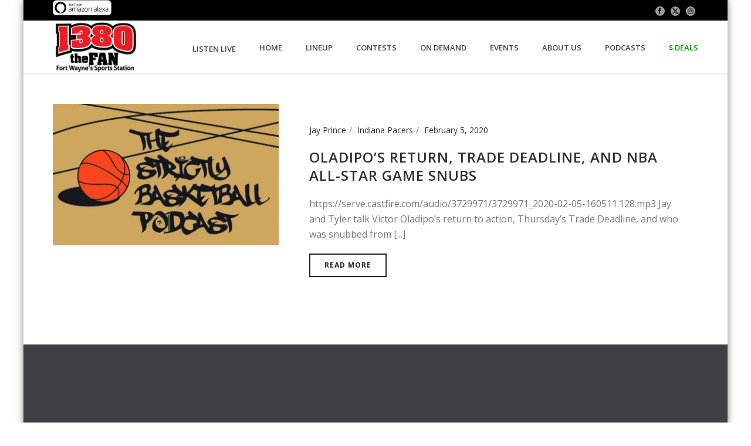

--- FILE ---
content_type: text/html; charset=UTF-8
request_url: https://1380thefan.com/tag/chicago-bulls/
body_size: 18446
content:
<!DOCTYPE html>
<html lang="en-US" >
<head>
		<meta charset="UTF-8" /><meta name="viewport" content="width=device-width, initial-scale=1.0, minimum-scale=1.0, maximum-scale=1.0, user-scalable=0" /><meta http-equiv="X-UA-Compatible" content="IE=edge,chrome=1" /><meta name="format-detection" content="telephone=no"><title>Chicago Bulls &#8211; 1380 The Fan</title>
<script type="text/javascript">var ajaxurl = "https://1380thefan.com/wp-admin/admin-ajax.php";</script><meta name='robots' content='max-image-preview:large' />

		<style id="critical-path-css" type="text/css">
			body,html{width:100%;height:100%;margin:0;padding:0}.page-preloader{top:0;left:0;z-index:999;position:fixed;height:100%;width:100%;text-align:center}.preloader-preview-area{-webkit-animation-delay:-.2s;animation-delay:-.2s;top:50%;-webkit-transform:translateY(100%);-ms-transform:translateY(100%);transform:translateY(100%);margin-top:10px;max-height:calc(50% - 20px);opacity:1;width:100%;text-align:center;position:absolute}.preloader-logo{max-width:90%;top:50%;-webkit-transform:translateY(-100%);-ms-transform:translateY(-100%);transform:translateY(-100%);margin:-10px auto 0 auto;max-height:calc(50% - 20px);opacity:1;position:relative}.ball-pulse>div{width:15px;height:15px;border-radius:100%;margin:2px;-webkit-animation-fill-mode:both;animation-fill-mode:both;display:inline-block;-webkit-animation:ball-pulse .75s infinite cubic-bezier(.2,.68,.18,1.08);animation:ball-pulse .75s infinite cubic-bezier(.2,.68,.18,1.08)}.ball-pulse>div:nth-child(1){-webkit-animation-delay:-.36s;animation-delay:-.36s}.ball-pulse>div:nth-child(2){-webkit-animation-delay:-.24s;animation-delay:-.24s}.ball-pulse>div:nth-child(3){-webkit-animation-delay:-.12s;animation-delay:-.12s}@-webkit-keyframes ball-pulse{0%{-webkit-transform:scale(1);transform:scale(1);opacity:1}45%{-webkit-transform:scale(.1);transform:scale(.1);opacity:.7}80%{-webkit-transform:scale(1);transform:scale(1);opacity:1}}@keyframes ball-pulse{0%{-webkit-transform:scale(1);transform:scale(1);opacity:1}45%{-webkit-transform:scale(.1);transform:scale(.1);opacity:.7}80%{-webkit-transform:scale(1);transform:scale(1);opacity:1}}.ball-clip-rotate-pulse{position:relative;-webkit-transform:translateY(-15px) translateX(-10px);-ms-transform:translateY(-15px) translateX(-10px);transform:translateY(-15px) translateX(-10px);display:inline-block}.ball-clip-rotate-pulse>div{-webkit-animation-fill-mode:both;animation-fill-mode:both;position:absolute;top:0;left:0;border-radius:100%}.ball-clip-rotate-pulse>div:first-child{height:36px;width:36px;top:7px;left:-7px;-webkit-animation:ball-clip-rotate-pulse-scale 1s 0s cubic-bezier(.09,.57,.49,.9) infinite;animation:ball-clip-rotate-pulse-scale 1s 0s cubic-bezier(.09,.57,.49,.9) infinite}.ball-clip-rotate-pulse>div:last-child{position:absolute;width:50px;height:50px;left:-16px;top:-2px;background:0 0;border:2px solid;-webkit-animation:ball-clip-rotate-pulse-rotate 1s 0s cubic-bezier(.09,.57,.49,.9) infinite;animation:ball-clip-rotate-pulse-rotate 1s 0s cubic-bezier(.09,.57,.49,.9) infinite;-webkit-animation-duration:1s;animation-duration:1s}@-webkit-keyframes ball-clip-rotate-pulse-rotate{0%{-webkit-transform:rotate(0) scale(1);transform:rotate(0) scale(1)}50%{-webkit-transform:rotate(180deg) scale(.6);transform:rotate(180deg) scale(.6)}100%{-webkit-transform:rotate(360deg) scale(1);transform:rotate(360deg) scale(1)}}@keyframes ball-clip-rotate-pulse-rotate{0%{-webkit-transform:rotate(0) scale(1);transform:rotate(0) scale(1)}50%{-webkit-transform:rotate(180deg) scale(.6);transform:rotate(180deg) scale(.6)}100%{-webkit-transform:rotate(360deg) scale(1);transform:rotate(360deg) scale(1)}}@-webkit-keyframes ball-clip-rotate-pulse-scale{30%{-webkit-transform:scale(.3);transform:scale(.3)}100%{-webkit-transform:scale(1);transform:scale(1)}}@keyframes ball-clip-rotate-pulse-scale{30%{-webkit-transform:scale(.3);transform:scale(.3)}100%{-webkit-transform:scale(1);transform:scale(1)}}@-webkit-keyframes square-spin{25%{-webkit-transform:perspective(100px) rotateX(180deg) rotateY(0);transform:perspective(100px) rotateX(180deg) rotateY(0)}50%{-webkit-transform:perspective(100px) rotateX(180deg) rotateY(180deg);transform:perspective(100px) rotateX(180deg) rotateY(180deg)}75%{-webkit-transform:perspective(100px) rotateX(0) rotateY(180deg);transform:perspective(100px) rotateX(0) rotateY(180deg)}100%{-webkit-transform:perspective(100px) rotateX(0) rotateY(0);transform:perspective(100px) rotateX(0) rotateY(0)}}@keyframes square-spin{25%{-webkit-transform:perspective(100px) rotateX(180deg) rotateY(0);transform:perspective(100px) rotateX(180deg) rotateY(0)}50%{-webkit-transform:perspective(100px) rotateX(180deg) rotateY(180deg);transform:perspective(100px) rotateX(180deg) rotateY(180deg)}75%{-webkit-transform:perspective(100px) rotateX(0) rotateY(180deg);transform:perspective(100px) rotateX(0) rotateY(180deg)}100%{-webkit-transform:perspective(100px) rotateX(0) rotateY(0);transform:perspective(100px) rotateX(0) rotateY(0)}}.square-spin{display:inline-block}.square-spin>div{-webkit-animation-fill-mode:both;animation-fill-mode:both;width:50px;height:50px;-webkit-animation:square-spin 3s 0s cubic-bezier(.09,.57,.49,.9) infinite;animation:square-spin 3s 0s cubic-bezier(.09,.57,.49,.9) infinite}.cube-transition{position:relative;-webkit-transform:translate(-25px,-25px);-ms-transform:translate(-25px,-25px);transform:translate(-25px,-25px);display:inline-block}.cube-transition>div{-webkit-animation-fill-mode:both;animation-fill-mode:both;width:15px;height:15px;position:absolute;top:-5px;left:-5px;-webkit-animation:cube-transition 1.6s 0s infinite ease-in-out;animation:cube-transition 1.6s 0s infinite ease-in-out}.cube-transition>div:last-child{-webkit-animation-delay:-.8s;animation-delay:-.8s}@-webkit-keyframes cube-transition{25%{-webkit-transform:translateX(50px) scale(.5) rotate(-90deg);transform:translateX(50px) scale(.5) rotate(-90deg)}50%{-webkit-transform:translate(50px,50px) rotate(-180deg);transform:translate(50px,50px) rotate(-180deg)}75%{-webkit-transform:translateY(50px) scale(.5) rotate(-270deg);transform:translateY(50px) scale(.5) rotate(-270deg)}100%{-webkit-transform:rotate(-360deg);transform:rotate(-360deg)}}@keyframes cube-transition{25%{-webkit-transform:translateX(50px) scale(.5) rotate(-90deg);transform:translateX(50px) scale(.5) rotate(-90deg)}50%{-webkit-transform:translate(50px,50px) rotate(-180deg);transform:translate(50px,50px) rotate(-180deg)}75%{-webkit-transform:translateY(50px) scale(.5) rotate(-270deg);transform:translateY(50px) scale(.5) rotate(-270deg)}100%{-webkit-transform:rotate(-360deg);transform:rotate(-360deg)}}.ball-scale>div{border-radius:100%;margin:2px;-webkit-animation-fill-mode:both;animation-fill-mode:both;display:inline-block;height:60px;width:60px;-webkit-animation:ball-scale 1s 0s ease-in-out infinite;animation:ball-scale 1s 0s ease-in-out infinite}@-webkit-keyframes ball-scale{0%{-webkit-transform:scale(0);transform:scale(0)}100%{-webkit-transform:scale(1);transform:scale(1);opacity:0}}@keyframes ball-scale{0%{-webkit-transform:scale(0);transform:scale(0)}100%{-webkit-transform:scale(1);transform:scale(1);opacity:0}}.line-scale>div{-webkit-animation-fill-mode:both;animation-fill-mode:both;display:inline-block;width:5px;height:50px;border-radius:2px;margin:2px}.line-scale>div:nth-child(1){-webkit-animation:line-scale 1s -.5s infinite cubic-bezier(.2,.68,.18,1.08);animation:line-scale 1s -.5s infinite cubic-bezier(.2,.68,.18,1.08)}.line-scale>div:nth-child(2){-webkit-animation:line-scale 1s -.4s infinite cubic-bezier(.2,.68,.18,1.08);animation:line-scale 1s -.4s infinite cubic-bezier(.2,.68,.18,1.08)}.line-scale>div:nth-child(3){-webkit-animation:line-scale 1s -.3s infinite cubic-bezier(.2,.68,.18,1.08);animation:line-scale 1s -.3s infinite cubic-bezier(.2,.68,.18,1.08)}.line-scale>div:nth-child(4){-webkit-animation:line-scale 1s -.2s infinite cubic-bezier(.2,.68,.18,1.08);animation:line-scale 1s -.2s infinite cubic-bezier(.2,.68,.18,1.08)}.line-scale>div:nth-child(5){-webkit-animation:line-scale 1s -.1s infinite cubic-bezier(.2,.68,.18,1.08);animation:line-scale 1s -.1s infinite cubic-bezier(.2,.68,.18,1.08)}@-webkit-keyframes line-scale{0%{-webkit-transform:scaley(1);transform:scaley(1)}50%{-webkit-transform:scaley(.4);transform:scaley(.4)}100%{-webkit-transform:scaley(1);transform:scaley(1)}}@keyframes line-scale{0%{-webkit-transform:scaley(1);transform:scaley(1)}50%{-webkit-transform:scaley(.4);transform:scaley(.4)}100%{-webkit-transform:scaley(1);transform:scaley(1)}}.ball-scale-multiple{position:relative;-webkit-transform:translateY(30px);-ms-transform:translateY(30px);transform:translateY(30px);display:inline-block}.ball-scale-multiple>div{border-radius:100%;-webkit-animation-fill-mode:both;animation-fill-mode:both;margin:2px;position:absolute;left:-30px;top:0;opacity:0;margin:0;width:50px;height:50px;-webkit-animation:ball-scale-multiple 1s 0s linear infinite;animation:ball-scale-multiple 1s 0s linear infinite}.ball-scale-multiple>div:nth-child(2){-webkit-animation-delay:-.2s;animation-delay:-.2s}.ball-scale-multiple>div:nth-child(3){-webkit-animation-delay:-.2s;animation-delay:-.2s}@-webkit-keyframes ball-scale-multiple{0%{-webkit-transform:scale(0);transform:scale(0);opacity:0}5%{opacity:1}100%{-webkit-transform:scale(1);transform:scale(1);opacity:0}}@keyframes ball-scale-multiple{0%{-webkit-transform:scale(0);transform:scale(0);opacity:0}5%{opacity:1}100%{-webkit-transform:scale(1);transform:scale(1);opacity:0}}.ball-pulse-sync{display:inline-block}.ball-pulse-sync>div{width:15px;height:15px;border-radius:100%;margin:2px;-webkit-animation-fill-mode:both;animation-fill-mode:both;display:inline-block}.ball-pulse-sync>div:nth-child(1){-webkit-animation:ball-pulse-sync .6s -.21s infinite ease-in-out;animation:ball-pulse-sync .6s -.21s infinite ease-in-out}.ball-pulse-sync>div:nth-child(2){-webkit-animation:ball-pulse-sync .6s -.14s infinite ease-in-out;animation:ball-pulse-sync .6s -.14s infinite ease-in-out}.ball-pulse-sync>div:nth-child(3){-webkit-animation:ball-pulse-sync .6s -70ms infinite ease-in-out;animation:ball-pulse-sync .6s -70ms infinite ease-in-out}@-webkit-keyframes ball-pulse-sync{33%{-webkit-transform:translateY(10px);transform:translateY(10px)}66%{-webkit-transform:translateY(-10px);transform:translateY(-10px)}100%{-webkit-transform:translateY(0);transform:translateY(0)}}@keyframes ball-pulse-sync{33%{-webkit-transform:translateY(10px);transform:translateY(10px)}66%{-webkit-transform:translateY(-10px);transform:translateY(-10px)}100%{-webkit-transform:translateY(0);transform:translateY(0)}}.transparent-circle{display:inline-block;border-top:.5em solid rgba(255,255,255,.2);border-right:.5em solid rgba(255,255,255,.2);border-bottom:.5em solid rgba(255,255,255,.2);border-left:.5em solid #fff;-webkit-transform:translateZ(0);transform:translateZ(0);-webkit-animation:transparent-circle 1.1s infinite linear;animation:transparent-circle 1.1s infinite linear;width:50px;height:50px;border-radius:50%}.transparent-circle:after{border-radius:50%;width:10em;height:10em}@-webkit-keyframes transparent-circle{0%{-webkit-transform:rotate(0);transform:rotate(0)}100%{-webkit-transform:rotate(360deg);transform:rotate(360deg)}}@keyframes transparent-circle{0%{-webkit-transform:rotate(0);transform:rotate(0)}100%{-webkit-transform:rotate(360deg);transform:rotate(360deg)}}.ball-spin-fade-loader{position:relative;top:-10px;left:-10px;display:inline-block}.ball-spin-fade-loader>div{width:15px;height:15px;border-radius:100%;margin:2px;-webkit-animation-fill-mode:both;animation-fill-mode:both;position:absolute;-webkit-animation:ball-spin-fade-loader 1s infinite linear;animation:ball-spin-fade-loader 1s infinite linear}.ball-spin-fade-loader>div:nth-child(1){top:25px;left:0;animation-delay:-.84s;-webkit-animation-delay:-.84s}.ball-spin-fade-loader>div:nth-child(2){top:17.05px;left:17.05px;animation-delay:-.72s;-webkit-animation-delay:-.72s}.ball-spin-fade-loader>div:nth-child(3){top:0;left:25px;animation-delay:-.6s;-webkit-animation-delay:-.6s}.ball-spin-fade-loader>div:nth-child(4){top:-17.05px;left:17.05px;animation-delay:-.48s;-webkit-animation-delay:-.48s}.ball-spin-fade-loader>div:nth-child(5){top:-25px;left:0;animation-delay:-.36s;-webkit-animation-delay:-.36s}.ball-spin-fade-loader>div:nth-child(6){top:-17.05px;left:-17.05px;animation-delay:-.24s;-webkit-animation-delay:-.24s}.ball-spin-fade-loader>div:nth-child(7){top:0;left:-25px;animation-delay:-.12s;-webkit-animation-delay:-.12s}.ball-spin-fade-loader>div:nth-child(8){top:17.05px;left:-17.05px;animation-delay:0s;-webkit-animation-delay:0s}@-webkit-keyframes ball-spin-fade-loader{50%{opacity:.3;-webkit-transform:scale(.4);transform:scale(.4)}100%{opacity:1;-webkit-transform:scale(1);transform:scale(1)}}@keyframes ball-spin-fade-loader{50%{opacity:.3;-webkit-transform:scale(.4);transform:scale(.4)}100%{opacity:1;-webkit-transform:scale(1);transform:scale(1)}}		</style>

		<link rel="alternate" type="application/rss+xml" title="1380 The Fan &raquo; Feed" href="https://1380thefan.com/feed/" />
<link rel="alternate" type="application/rss+xml" title="1380 The Fan &raquo; Comments Feed" href="https://1380thefan.com/comments/feed/" />

<link rel="shortcut icon" href="https://1380thefan.com/wp-content/themes/jupiter/assets/images/favicon.png"  />
<link rel="alternate" type="application/rss+xml" title="1380 The Fan &raquo; Chicago Bulls Tag Feed" href="https://1380thefan.com/tag/chicago-bulls/feed/" />
<script type="text/javascript">window.abb = {};php = {};window.PHP = {};PHP.ajax = "https://1380thefan.com/wp-admin/admin-ajax.php";PHP.wp_p_id = "";var mk_header_parallax, mk_banner_parallax, mk_page_parallax, mk_footer_parallax, mk_body_parallax;var mk_images_dir = "https://1380thefan.com/wp-content/themes/jupiter/assets/images",mk_theme_js_path = "https://1380thefan.com/wp-content/themes/jupiter/assets/js",mk_theme_dir = "https://1380thefan.com/wp-content/themes/jupiter",mk_captcha_placeholder = "Enter Captcha",mk_captcha_invalid_txt = "Invalid. Try again.",mk_captcha_correct_txt = "Captcha correct.",mk_responsive_nav_width = 1140,mk_vertical_header_back = "Back",mk_vertical_header_anim = "1",mk_check_rtl = true,mk_grid_width = 1140,mk_ajax_search_option = "disable",mk_preloader_bg_color = "#ffffff",mk_accent_color = "#dd3333",mk_go_to_top =  "true",mk_smooth_scroll =  "true",mk_show_background_video =  "true",mk_preloader_bar_color = "#dd3333",mk_preloader_logo = "";mk_typekit_id   = "",mk_google_fonts = ["Open Sans:100italic,200italic,300italic,400italic,500italic,600italic,700italic,800italic,900italic,100,200,300,400,500,600,700,800,900"],mk_global_lazyload = true;</script><style id='wp-img-auto-sizes-contain-inline-css' type='text/css'>
img:is([sizes=auto i],[sizes^="auto," i]){contain-intrinsic-size:3000px 1500px}
/*# sourceURL=wp-img-auto-sizes-contain-inline-css */
</style>
<style id='wp-block-library-inline-css' type='text/css'>
:root{--wp-block-synced-color:#7a00df;--wp-block-synced-color--rgb:122,0,223;--wp-bound-block-color:var(--wp-block-synced-color);--wp-editor-canvas-background:#ddd;--wp-admin-theme-color:#007cba;--wp-admin-theme-color--rgb:0,124,186;--wp-admin-theme-color-darker-10:#006ba1;--wp-admin-theme-color-darker-10--rgb:0,107,160.5;--wp-admin-theme-color-darker-20:#005a87;--wp-admin-theme-color-darker-20--rgb:0,90,135;--wp-admin-border-width-focus:2px}@media (min-resolution:192dpi){:root{--wp-admin-border-width-focus:1.5px}}.wp-element-button{cursor:pointer}:root .has-very-light-gray-background-color{background-color:#eee}:root .has-very-dark-gray-background-color{background-color:#313131}:root .has-very-light-gray-color{color:#eee}:root .has-very-dark-gray-color{color:#313131}:root .has-vivid-green-cyan-to-vivid-cyan-blue-gradient-background{background:linear-gradient(135deg,#00d084,#0693e3)}:root .has-purple-crush-gradient-background{background:linear-gradient(135deg,#34e2e4,#4721fb 50%,#ab1dfe)}:root .has-hazy-dawn-gradient-background{background:linear-gradient(135deg,#faaca8,#dad0ec)}:root .has-subdued-olive-gradient-background{background:linear-gradient(135deg,#fafae1,#67a671)}:root .has-atomic-cream-gradient-background{background:linear-gradient(135deg,#fdd79a,#004a59)}:root .has-nightshade-gradient-background{background:linear-gradient(135deg,#330968,#31cdcf)}:root .has-midnight-gradient-background{background:linear-gradient(135deg,#020381,#2874fc)}:root{--wp--preset--font-size--normal:16px;--wp--preset--font-size--huge:42px}.has-regular-font-size{font-size:1em}.has-larger-font-size{font-size:2.625em}.has-normal-font-size{font-size:var(--wp--preset--font-size--normal)}.has-huge-font-size{font-size:var(--wp--preset--font-size--huge)}.has-text-align-center{text-align:center}.has-text-align-left{text-align:left}.has-text-align-right{text-align:right}.has-fit-text{white-space:nowrap!important}#end-resizable-editor-section{display:none}.aligncenter{clear:both}.items-justified-left{justify-content:flex-start}.items-justified-center{justify-content:center}.items-justified-right{justify-content:flex-end}.items-justified-space-between{justify-content:space-between}.screen-reader-text{border:0;clip-path:inset(50%);height:1px;margin:-1px;overflow:hidden;padding:0;position:absolute;width:1px;word-wrap:normal!important}.screen-reader-text:focus{background-color:#ddd;clip-path:none;color:#444;display:block;font-size:1em;height:auto;left:5px;line-height:normal;padding:15px 23px 14px;text-decoration:none;top:5px;width:auto;z-index:100000}html :where(.has-border-color){border-style:solid}html :where([style*=border-top-color]){border-top-style:solid}html :where([style*=border-right-color]){border-right-style:solid}html :where([style*=border-bottom-color]){border-bottom-style:solid}html :where([style*=border-left-color]){border-left-style:solid}html :where([style*=border-width]){border-style:solid}html :where([style*=border-top-width]){border-top-style:solid}html :where([style*=border-right-width]){border-right-style:solid}html :where([style*=border-bottom-width]){border-bottom-style:solid}html :where([style*=border-left-width]){border-left-style:solid}html :where(img[class*=wp-image-]){height:auto;max-width:100%}:where(figure){margin:0 0 1em}html :where(.is-position-sticky){--wp-admin--admin-bar--position-offset:var(--wp-admin--admin-bar--height,0px)}@media screen and (max-width:600px){html :where(.is-position-sticky){--wp-admin--admin-bar--position-offset:0px}}

/*# sourceURL=wp-block-library-inline-css */
</style><style id='global-styles-inline-css' type='text/css'>
:root{--wp--preset--aspect-ratio--square: 1;--wp--preset--aspect-ratio--4-3: 4/3;--wp--preset--aspect-ratio--3-4: 3/4;--wp--preset--aspect-ratio--3-2: 3/2;--wp--preset--aspect-ratio--2-3: 2/3;--wp--preset--aspect-ratio--16-9: 16/9;--wp--preset--aspect-ratio--9-16: 9/16;--wp--preset--color--black: #000000;--wp--preset--color--cyan-bluish-gray: #abb8c3;--wp--preset--color--white: #ffffff;--wp--preset--color--pale-pink: #f78da7;--wp--preset--color--vivid-red: #cf2e2e;--wp--preset--color--luminous-vivid-orange: #ff6900;--wp--preset--color--luminous-vivid-amber: #fcb900;--wp--preset--color--light-green-cyan: #7bdcb5;--wp--preset--color--vivid-green-cyan: #00d084;--wp--preset--color--pale-cyan-blue: #8ed1fc;--wp--preset--color--vivid-cyan-blue: #0693e3;--wp--preset--color--vivid-purple: #9b51e0;--wp--preset--gradient--vivid-cyan-blue-to-vivid-purple: linear-gradient(135deg,rgb(6,147,227) 0%,rgb(155,81,224) 100%);--wp--preset--gradient--light-green-cyan-to-vivid-green-cyan: linear-gradient(135deg,rgb(122,220,180) 0%,rgb(0,208,130) 100%);--wp--preset--gradient--luminous-vivid-amber-to-luminous-vivid-orange: linear-gradient(135deg,rgb(252,185,0) 0%,rgb(255,105,0) 100%);--wp--preset--gradient--luminous-vivid-orange-to-vivid-red: linear-gradient(135deg,rgb(255,105,0) 0%,rgb(207,46,46) 100%);--wp--preset--gradient--very-light-gray-to-cyan-bluish-gray: linear-gradient(135deg,rgb(238,238,238) 0%,rgb(169,184,195) 100%);--wp--preset--gradient--cool-to-warm-spectrum: linear-gradient(135deg,rgb(74,234,220) 0%,rgb(151,120,209) 20%,rgb(207,42,186) 40%,rgb(238,44,130) 60%,rgb(251,105,98) 80%,rgb(254,248,76) 100%);--wp--preset--gradient--blush-light-purple: linear-gradient(135deg,rgb(255,206,236) 0%,rgb(152,150,240) 100%);--wp--preset--gradient--blush-bordeaux: linear-gradient(135deg,rgb(254,205,165) 0%,rgb(254,45,45) 50%,rgb(107,0,62) 100%);--wp--preset--gradient--luminous-dusk: linear-gradient(135deg,rgb(255,203,112) 0%,rgb(199,81,192) 50%,rgb(65,88,208) 100%);--wp--preset--gradient--pale-ocean: linear-gradient(135deg,rgb(255,245,203) 0%,rgb(182,227,212) 50%,rgb(51,167,181) 100%);--wp--preset--gradient--electric-grass: linear-gradient(135deg,rgb(202,248,128) 0%,rgb(113,206,126) 100%);--wp--preset--gradient--midnight: linear-gradient(135deg,rgb(2,3,129) 0%,rgb(40,116,252) 100%);--wp--preset--font-size--small: 13px;--wp--preset--font-size--medium: 20px;--wp--preset--font-size--large: 36px;--wp--preset--font-size--x-large: 42px;--wp--preset--spacing--20: 0.44rem;--wp--preset--spacing--30: 0.67rem;--wp--preset--spacing--40: 1rem;--wp--preset--spacing--50: 1.5rem;--wp--preset--spacing--60: 2.25rem;--wp--preset--spacing--70: 3.38rem;--wp--preset--spacing--80: 5.06rem;--wp--preset--shadow--natural: 6px 6px 9px rgba(0, 0, 0, 0.2);--wp--preset--shadow--deep: 12px 12px 50px rgba(0, 0, 0, 0.4);--wp--preset--shadow--sharp: 6px 6px 0px rgba(0, 0, 0, 0.2);--wp--preset--shadow--outlined: 6px 6px 0px -3px rgb(255, 255, 255), 6px 6px rgb(0, 0, 0);--wp--preset--shadow--crisp: 6px 6px 0px rgb(0, 0, 0);}:where(.is-layout-flex){gap: 0.5em;}:where(.is-layout-grid){gap: 0.5em;}body .is-layout-flex{display: flex;}.is-layout-flex{flex-wrap: wrap;align-items: center;}.is-layout-flex > :is(*, div){margin: 0;}body .is-layout-grid{display: grid;}.is-layout-grid > :is(*, div){margin: 0;}:where(.wp-block-columns.is-layout-flex){gap: 2em;}:where(.wp-block-columns.is-layout-grid){gap: 2em;}:where(.wp-block-post-template.is-layout-flex){gap: 1.25em;}:where(.wp-block-post-template.is-layout-grid){gap: 1.25em;}.has-black-color{color: var(--wp--preset--color--black) !important;}.has-cyan-bluish-gray-color{color: var(--wp--preset--color--cyan-bluish-gray) !important;}.has-white-color{color: var(--wp--preset--color--white) !important;}.has-pale-pink-color{color: var(--wp--preset--color--pale-pink) !important;}.has-vivid-red-color{color: var(--wp--preset--color--vivid-red) !important;}.has-luminous-vivid-orange-color{color: var(--wp--preset--color--luminous-vivid-orange) !important;}.has-luminous-vivid-amber-color{color: var(--wp--preset--color--luminous-vivid-amber) !important;}.has-light-green-cyan-color{color: var(--wp--preset--color--light-green-cyan) !important;}.has-vivid-green-cyan-color{color: var(--wp--preset--color--vivid-green-cyan) !important;}.has-pale-cyan-blue-color{color: var(--wp--preset--color--pale-cyan-blue) !important;}.has-vivid-cyan-blue-color{color: var(--wp--preset--color--vivid-cyan-blue) !important;}.has-vivid-purple-color{color: var(--wp--preset--color--vivid-purple) !important;}.has-black-background-color{background-color: var(--wp--preset--color--black) !important;}.has-cyan-bluish-gray-background-color{background-color: var(--wp--preset--color--cyan-bluish-gray) !important;}.has-white-background-color{background-color: var(--wp--preset--color--white) !important;}.has-pale-pink-background-color{background-color: var(--wp--preset--color--pale-pink) !important;}.has-vivid-red-background-color{background-color: var(--wp--preset--color--vivid-red) !important;}.has-luminous-vivid-orange-background-color{background-color: var(--wp--preset--color--luminous-vivid-orange) !important;}.has-luminous-vivid-amber-background-color{background-color: var(--wp--preset--color--luminous-vivid-amber) !important;}.has-light-green-cyan-background-color{background-color: var(--wp--preset--color--light-green-cyan) !important;}.has-vivid-green-cyan-background-color{background-color: var(--wp--preset--color--vivid-green-cyan) !important;}.has-pale-cyan-blue-background-color{background-color: var(--wp--preset--color--pale-cyan-blue) !important;}.has-vivid-cyan-blue-background-color{background-color: var(--wp--preset--color--vivid-cyan-blue) !important;}.has-vivid-purple-background-color{background-color: var(--wp--preset--color--vivid-purple) !important;}.has-black-border-color{border-color: var(--wp--preset--color--black) !important;}.has-cyan-bluish-gray-border-color{border-color: var(--wp--preset--color--cyan-bluish-gray) !important;}.has-white-border-color{border-color: var(--wp--preset--color--white) !important;}.has-pale-pink-border-color{border-color: var(--wp--preset--color--pale-pink) !important;}.has-vivid-red-border-color{border-color: var(--wp--preset--color--vivid-red) !important;}.has-luminous-vivid-orange-border-color{border-color: var(--wp--preset--color--luminous-vivid-orange) !important;}.has-luminous-vivid-amber-border-color{border-color: var(--wp--preset--color--luminous-vivid-amber) !important;}.has-light-green-cyan-border-color{border-color: var(--wp--preset--color--light-green-cyan) !important;}.has-vivid-green-cyan-border-color{border-color: var(--wp--preset--color--vivid-green-cyan) !important;}.has-pale-cyan-blue-border-color{border-color: var(--wp--preset--color--pale-cyan-blue) !important;}.has-vivid-cyan-blue-border-color{border-color: var(--wp--preset--color--vivid-cyan-blue) !important;}.has-vivid-purple-border-color{border-color: var(--wp--preset--color--vivid-purple) !important;}.has-vivid-cyan-blue-to-vivid-purple-gradient-background{background: var(--wp--preset--gradient--vivid-cyan-blue-to-vivid-purple) !important;}.has-light-green-cyan-to-vivid-green-cyan-gradient-background{background: var(--wp--preset--gradient--light-green-cyan-to-vivid-green-cyan) !important;}.has-luminous-vivid-amber-to-luminous-vivid-orange-gradient-background{background: var(--wp--preset--gradient--luminous-vivid-amber-to-luminous-vivid-orange) !important;}.has-luminous-vivid-orange-to-vivid-red-gradient-background{background: var(--wp--preset--gradient--luminous-vivid-orange-to-vivid-red) !important;}.has-very-light-gray-to-cyan-bluish-gray-gradient-background{background: var(--wp--preset--gradient--very-light-gray-to-cyan-bluish-gray) !important;}.has-cool-to-warm-spectrum-gradient-background{background: var(--wp--preset--gradient--cool-to-warm-spectrum) !important;}.has-blush-light-purple-gradient-background{background: var(--wp--preset--gradient--blush-light-purple) !important;}.has-blush-bordeaux-gradient-background{background: var(--wp--preset--gradient--blush-bordeaux) !important;}.has-luminous-dusk-gradient-background{background: var(--wp--preset--gradient--luminous-dusk) !important;}.has-pale-ocean-gradient-background{background: var(--wp--preset--gradient--pale-ocean) !important;}.has-electric-grass-gradient-background{background: var(--wp--preset--gradient--electric-grass) !important;}.has-midnight-gradient-background{background: var(--wp--preset--gradient--midnight) !important;}.has-small-font-size{font-size: var(--wp--preset--font-size--small) !important;}.has-medium-font-size{font-size: var(--wp--preset--font-size--medium) !important;}.has-large-font-size{font-size: var(--wp--preset--font-size--large) !important;}.has-x-large-font-size{font-size: var(--wp--preset--font-size--x-large) !important;}
/*# sourceURL=global-styles-inline-css */
</style>

<style id='classic-theme-styles-inline-css' type='text/css'>
/*! This file is auto-generated */
.wp-block-button__link{color:#fff;background-color:#32373c;border-radius:9999px;box-shadow:none;text-decoration:none;padding:calc(.667em + 2px) calc(1.333em + 2px);font-size:1.125em}.wp-block-file__button{background:#32373c;color:#fff;text-decoration:none}
/*# sourceURL=/wp-includes/css/classic-themes.min.css */
</style>
<link rel='stylesheet' id='spu-public-css-css' href='https://1380thefan.com/wp-content/plugins/popups/public/assets/css/public.css?ver=1.9.3.8' type='text/css' media='all' />
<link rel='stylesheet' id='theme-styles-css' href='https://1380thefan.com/wp-content/themes/jupiter/assets/stylesheet/min/full-styles.6.10.6.css?ver=1694539092' type='text/css' media='all' />
<style id='theme-styles-inline-css' type='text/css'>

			#wpadminbar {
				-webkit-backface-visibility: hidden;
				backface-visibility: hidden;
				-webkit-perspective: 1000;
				-ms-perspective: 1000;
				perspective: 1000;
				-webkit-transform: translateZ(0px);
				-ms-transform: translateZ(0px);
				transform: translateZ(0px);
			}
			@media screen and (max-width: 600px) {
				#wpadminbar {
					position: fixed !important;
				}
			}
		
body { background-color:#fff; } .hb-custom-header #mk-page-introduce, .mk-header { background-color:#f7f7f7;background-size:cover;-webkit-background-size:cover;-moz-background-size:cover; } .hb-custom-header > div, .mk-header-bg { background-color:#fff; } .mk-classic-nav-bg { background-color:#fff; } .master-holder-bg { background-color:#fff; } #mk-footer { background-color:#3d4045; } #mk-boxed-layout { -webkit-box-shadow:0 0 12px rgba(0, 0, 0, .5); -moz-box-shadow:0 0 12px rgba(0, 0, 0, .5); box-shadow:0 0 12px rgba(0, 0, 0, .5); } .mk-news-tab .mk-tabs-tabs .is-active a, .mk-fancy-title.pattern-style span, .mk-fancy-title.pattern-style.color-gradient span:after, .page-bg-color { background-color:#fff; } .page-title { font-size:20px; color:#4d4d4d; text-transform:uppercase; font-weight:400; letter-spacing:2px; } .page-subtitle { font-size:14px; line-height:100%; color:#a3a3a3; font-size:14px; text-transform:none; } .mk-header { border-bottom:1px solid #ededed; } .header-style-1 .mk-header-padding-wrapper, .header-style-2 .mk-header-padding-wrapper, .header-style-3 .mk-header-padding-wrapper { padding-top:126px; } .mk-process-steps[max-width~="950px"] ul::before { display:none !important; } .mk-process-steps[max-width~="950px"] li { margin-bottom:30px !important; width:100% !important; text-align:center; } .mk-event-countdown-ul[max-width~="750px"] li { width:90%; display:block; margin:0 auto 15px; } body { font-family:Open Sans } @font-face { font-family:'star'; src:url('https://1380thefan.com/wp-content/themes/jupiter/assets/stylesheet/fonts/star/font.eot'); src:url('https://1380thefan.com/wp-content/themes/jupiter/assets/stylesheet/fonts/star/font.eot?#iefix') format('embedded-opentype'), url('https://1380thefan.com/wp-content/themes/jupiter/assets/stylesheet/fonts/star/font.woff') format('woff'), url('https://1380thefan.com/wp-content/themes/jupiter/assets/stylesheet/fonts/star/font.ttf') format('truetype'), url('https://1380thefan.com/wp-content/themes/jupiter/assets/stylesheet/fonts/star/font.svg#star') format('svg'); font-weight:normal; font-style:normal; } @font-face { font-family:'WooCommerce'; src:url('https://1380thefan.com/wp-content/themes/jupiter/assets/stylesheet/fonts/woocommerce/font.eot'); src:url('https://1380thefan.com/wp-content/themes/jupiter/assets/stylesheet/fonts/woocommerce/font.eot?#iefix') format('embedded-opentype'), url('https://1380thefan.com/wp-content/themes/jupiter/assets/stylesheet/fonts/woocommerce/font.woff') format('woff'), url('https://1380thefan.com/wp-content/themes/jupiter/assets/stylesheet/fonts/woocommerce/font.ttf') format('truetype'), url('https://1380thefan.com/wp-content/themes/jupiter/assets/stylesheet/fonts/woocommerce/font.svg#WooCommerce') format('svg'); font-weight:normal; font-style:normal; }#mk-page-introduce { display:none; }
/*# sourceURL=theme-styles-inline-css */
</style>
<link rel='stylesheet' id='mkhb-render-css' href='https://1380thefan.com/wp-content/themes/jupiter/header-builder/includes/assets/css/mkhb-render.css?ver=6.10.6' type='text/css' media='all' />
<link rel='stylesheet' id='mkhb-row-css' href='https://1380thefan.com/wp-content/themes/jupiter/header-builder/includes/assets/css/mkhb-row.css?ver=6.10.6' type='text/css' media='all' />
<link rel='stylesheet' id='mkhb-column-css' href='https://1380thefan.com/wp-content/themes/jupiter/header-builder/includes/assets/css/mkhb-column.css?ver=6.10.6' type='text/css' media='all' />
<link rel='stylesheet' id='theme-options-css' href='https://1380thefan.com/wp-content/uploads/mk_assets/theme-options-production-1768920272.css?ver=1768920075' type='text/css' media='all' />
<link rel='stylesheet' id='jupiter-donut-shortcodes-css' href='https://1380thefan.com/wp-content/plugins/jupiter-donut/assets/css/shortcodes-styles.min.css?ver=1.6.5' type='text/css' media='all' />
<link rel='stylesheet' id='mk-style-css' href='https://1380thefan.com/wp-content/themes/jupiter-child/style.css?ver=0d6472303b43366a7ae637213bbbd1dc' type='text/css' media='all' />
<link rel='stylesheet' id='tmm-css' href='https://1380thefan.com/wp-content/plugins/team-members/inc/css/tmm_style.css?ver=0d6472303b43366a7ae637213bbbd1dc' type='text/css' media='all' />
<link rel='stylesheet' id='bsf-Defaults-css' href='https://1380thefan.com/wp-content/uploads/smile_fonts/Defaults/Defaults.css?ver=3.19.14' type='text/css' media='all' />
<script type="text/javascript" src="https://1380thefan.com/wp-includes/js/jquery/jquery.min.js?ver=3.7.1" id="jquery-core-js"></script>
<script type="text/javascript" src="https://1380thefan.com/wp-includes/js/jquery/jquery-migrate.min.js?ver=3.4.1" id="jquery-migrate-js"></script>
<script type="text/javascript" data-noptimize='' data-no-minify='' src="https://1380thefan.com/wp-content/themes/jupiter/assets/js/plugins/wp-enqueue/webfontloader.js?ver=0d6472303b43366a7ae637213bbbd1dc" id="mk-webfontloader-js"></script>
<script type="text/javascript" id="mk-webfontloader-js-after">
/* <![CDATA[ */
WebFontConfig = {
	timeout: 2000
}

if ( mk_typekit_id.length > 0 ) {
	WebFontConfig.typekit = {
		id: mk_typekit_id
	}
}

if ( mk_google_fonts.length > 0 ) {
	WebFontConfig.google = {
		families:  mk_google_fonts
	}
}

if ( (mk_google_fonts.length > 0 || mk_typekit_id.length > 0) && navigator.userAgent.indexOf("Speed Insights") == -1) {
	WebFont.load( WebFontConfig );
}
		
//# sourceURL=mk-webfontloader-js-after
/* ]]> */
</script>
<script type="text/javascript" src="//1380thefan.com/wp-content/plugins/revslider/sr6/assets/js/rbtools.min.js?ver=6.7.40" async id="tp-tools-js"></script>
<script type="text/javascript" src="//1380thefan.com/wp-content/plugins/revslider/sr6/assets/js/rs6.min.js?ver=6.7.40" async id="revmin-js"></script>
<script></script><link rel="https://api.w.org/" href="https://1380thefan.com/wp-json/" /><link rel="alternate" title="JSON" type="application/json" href="https://1380thefan.com/wp-json/wp/v2/tags/357" /><link rel="EditURI" type="application/rsd+xml" title="RSD" href="https://1380thefan.com/xmlrpc.php?rsd" />

<!-- start Simple Custom CSS and JS -->
<style type="text/css">
.alexa {
    height: 105px !important;
    display: inline;
}
.featured_caption {
        font-size: 10px !important;
}
.mk-blog-single .featured-image {
    margin: 0 auto !important;
}
/*@media only screen and (min-width: 960px)
{
.featured-image {
    max-width: 600px !important;
}}*/
h1.page-title {
    text-align: center;
    font-weight: bold;
}
.listenlive {
    font-weight: bold;
    font-size: 24px;
}
.mk-fancy-title.shortcode-heading {
    font-size: 30px;
    color: #f03f34 !important;
}
.master-holder h3 {
    color: #f03f34 !important;
}
.breadcrumbs {
    display: none;
}
.page-content {
    margin: 0px 0px 0px;
}
.sf-menu {
    padding: 0px 0px 0px;
}
.search_fit_cart {
    margin: 60px 0px 26px;
}
.logo {
    margin-top: 27px;
    margin-bottom: 27px;
}
.sf-menu {
    border-bottom: 0px solid;
}
.sub_footer {
    background-color: #353535 !important;
}
.hidden {
	display: none !important;
}</style>
<!-- end Simple Custom CSS and JS -->
<script>crudScriptURL = "https://1380thefan.com/wp-admin/admin-ajax.php"</script><meta itemprop="author" content="" /><meta itemprop="datePublished" content="February 5, 2020" /><meta itemprop="dateModified" content="February 5, 2020" /><meta itemprop="publisher" content="1380 The Fan" /><script> var isTest = false; </script><meta name="generator" content="Powered by WPBakery Page Builder - drag and drop page builder for WordPress."/>
<meta name="generator" content="Powered by Slider Revolution 6.7.40 - responsive, Mobile-Friendly Slider Plugin for WordPress with comfortable drag and drop interface." />
<!-- Google tag (gtag.js) -->
<script async src="https://www.googletagmanager.com/gtag/js?id=G-VR0HNZW6GS"></script>
<script>
  window.dataLayer = window.dataLayer || [];
  function gtag(){dataLayer.push(arguments);}
  gtag('js', new Date());

  gtag('config', 'G-VR0HNZW6GS');
</script>

<script async='async' src='https://www.googletagservices.com/tag/js/gpt.js'></script>
<script>
  var googletag = googletag || {};
  googletag.cmd = googletag.cmd || [];
</script>

<script>
  googletag.cmd.push(function() {
    googletag.defineSlot('/15228788/espnfortwayne-bottom-leaderboard', [728, 90], 'div-gpt-ad-1486738742063-0').addService(googletag.pubads());
    googletag.defineSlot('/15228788/espnfortwayne-square-ad', [300, 250], 'div-gpt-ad-1753102232616-0').addService(googletag.pubads());
	googletag.defineSlot('/15228788/espnfortwayne-square-adMobile', [300, 250], 'div-gpt-ad-1753103463076-0').addService(googletag.pubads());
    googletag.enableServices();
  });
</script>

<link rel="icon" href="https://1380thefan.com/wp-content/uploads/2020/08/cropped-1380thefan512-32x32.png" sizes="32x32" />
<link rel="icon" href="https://1380thefan.com/wp-content/uploads/2020/08/cropped-1380thefan512-192x192.png" sizes="192x192" />
<link rel="apple-touch-icon" href="https://1380thefan.com/wp-content/uploads/2020/08/cropped-1380thefan512-180x180.png" />
<meta name="msapplication-TileImage" content="https://1380thefan.com/wp-content/uploads/2020/08/cropped-1380thefan512-270x270.png" />
<script>function setREVStartSize(e){
			//window.requestAnimationFrame(function() {
				window.RSIW = window.RSIW===undefined ? window.innerWidth : window.RSIW;
				window.RSIH = window.RSIH===undefined ? window.innerHeight : window.RSIH;
				try {
					var pw = document.getElementById(e.c).parentNode.offsetWidth,
						newh;
					pw = pw===0 || isNaN(pw) || (e.l=="fullwidth" || e.layout=="fullwidth") ? window.RSIW : pw;
					e.tabw = e.tabw===undefined ? 0 : parseInt(e.tabw);
					e.thumbw = e.thumbw===undefined ? 0 : parseInt(e.thumbw);
					e.tabh = e.tabh===undefined ? 0 : parseInt(e.tabh);
					e.thumbh = e.thumbh===undefined ? 0 : parseInt(e.thumbh);
					e.tabhide = e.tabhide===undefined ? 0 : parseInt(e.tabhide);
					e.thumbhide = e.thumbhide===undefined ? 0 : parseInt(e.thumbhide);
					e.mh = e.mh===undefined || e.mh=="" || e.mh==="auto" ? 0 : parseInt(e.mh,0);
					if(e.layout==="fullscreen" || e.l==="fullscreen")
						newh = Math.max(e.mh,window.RSIH);
					else{
						e.gw = Array.isArray(e.gw) ? e.gw : [e.gw];
						for (var i in e.rl) if (e.gw[i]===undefined || e.gw[i]===0) e.gw[i] = e.gw[i-1];
						e.gh = e.el===undefined || e.el==="" || (Array.isArray(e.el) && e.el.length==0)? e.gh : e.el;
						e.gh = Array.isArray(e.gh) ? e.gh : [e.gh];
						for (var i in e.rl) if (e.gh[i]===undefined || e.gh[i]===0) e.gh[i] = e.gh[i-1];
											
						var nl = new Array(e.rl.length),
							ix = 0,
							sl;
						e.tabw = e.tabhide>=pw ? 0 : e.tabw;
						e.thumbw = e.thumbhide>=pw ? 0 : e.thumbw;
						e.tabh = e.tabhide>=pw ? 0 : e.tabh;
						e.thumbh = e.thumbhide>=pw ? 0 : e.thumbh;
						for (var i in e.rl) nl[i] = e.rl[i]<window.RSIW ? 0 : e.rl[i];
						sl = nl[0];
						for (var i in nl) if (sl>nl[i] && nl[i]>0) { sl = nl[i]; ix=i;}
						var m = pw>(e.gw[ix]+e.tabw+e.thumbw) ? 1 : (pw-(e.tabw+e.thumbw)) / (e.gw[ix]);
						newh =  (e.gh[ix] * m) + (e.tabh + e.thumbh);
					}
					var el = document.getElementById(e.c);
					if (el!==null && el) el.style.height = newh+"px";
					el = document.getElementById(e.c+"_wrapper");
					if (el!==null && el) {
						el.style.height = newh+"px";
						el.style.display = "block";
					}
				} catch(e){
					console.log("Failure at Presize of Slider:" + e)
				}
			//});
		  };</script>
<meta name="generator" content="Jupiter Child Theme 1.0" /><noscript><style> .wpb_animate_when_almost_visible { opacity: 1; }</style></noscript>	<link rel='stylesheet' id='js_composer_front-css' href='https://1380thefan.com/wp-content/plugins/js_composer_theme/assets/css/js_composer.min.css?ver=8.7.2.1' type='text/css' media='all' />
<link rel='stylesheet' id='mediaelement-css' href='https://1380thefan.com/wp-includes/js/mediaelement/mediaelementplayer-legacy.min.css?ver=4.2.17' type='text/css' media='all' />
<link rel='stylesheet' id='wp-mediaelement-css' href='https://1380thefan.com/wp-includes/js/mediaelement/wp-mediaelement.min.css?ver=0d6472303b43366a7ae637213bbbd1dc' type='text/css' media='all' />
<link rel='stylesheet' id='rs-plugin-settings-css' href='//1380thefan.com/wp-content/plugins/revslider/sr6/assets/css/rs6.css?ver=6.7.40' type='text/css' media='all' />
<style id='rs-plugin-settings-inline-css' type='text/css'>
#rs-demo-id {}
/*# sourceURL=rs-plugin-settings-inline-css */
</style>
</head>

<body class="archive tag tag-chicago-bulls tag-357 wp-theme-jupiter wp-child-theme-jupiter-child mk-boxed-enabled wpb-js-composer js-comp-ver-8.7.2.1 vc_responsive" itemscope="itemscope" itemtype="https://schema.org/WebPage"  data-adminbar="">

	
	<!-- Target for scroll anchors to achieve native browser bahaviour + possible enhancements like smooth scrolling -->
	<div id="top-of-page"></div>

		<div id="mk-boxed-layout">

			<div id="mk-theme-container" >

				 
    <header data-height='90'
                data-sticky-height='55'
                data-responsive-height='90'
                data-transparent-skin=''
                data-header-style='1'
                data-sticky-style='fixed'
                data-sticky-offset='header' id="mk-header-1" class="mk-header header-style-1 header-align-left  toolbar-true menu-hover-5 sticky-style-fixed mk-background-stretch boxed-header " role="banner" itemscope="itemscope" itemtype="https://schema.org/WPHeader" >
                    <div class="mk-header-holder">
                
<div class="mk-header-toolbar">

			<div class="mk-grid header-grid">
	
		<div class="mk-header-toolbar-holder">

		<span class="mk-header-tagline"><div class="alexa"><a class="alexa" href="/alexa"><img border="0" width="100px" height="26px" alt="Alexa" src="/wp-content/uploads/2018/10/justask-badge.png"></a></div></span><div class="mk-header-social toolbar-section"><ul><li><a class="facebook-hover " target="_blank" rel="noreferrer noopener" href="https://www.Facebook.com/1380thefan"><svg  class="mk-svg-icon" data-name="mk-jupiter-icon-facebook" data-cacheid="icon-696fe89ade676" style=" height:16px; width: 16px; "  xmlns="http://www.w3.org/2000/svg" viewBox="0 0 512 512"><path d="M256-6.4c-141.385 0-256 114.615-256 256s114.615 256 256 256 256-114.615 256-256-114.615-256-256-256zm64.057 159.299h-49.041c-7.42 0-14.918 7.452-14.918 12.99v19.487h63.723c-2.081 28.41-6.407 64.679-6.407 64.679h-57.566v159.545h-63.929v-159.545h-32.756v-64.474h32.756v-33.53c0-8.098-1.706-62.336 70.46-62.336h57.678v63.183z"/></svg></i></a></li><li><a class="twitter-hover " target="_blank" rel="noreferrer noopener" href="https://www.Twitter.com/1380thefan"><?xml version="1.0" encoding="utf-8"?>
<!-- Generator: Adobe Illustrator 28.1.0, SVG Export Plug-In . SVG Version: 6.00 Build 0)  -->
<svg  class="mk-svg-icon" data-name="mk-jupiter-icon-twitter" data-cacheid="icon-696fe89ade6fd" style=" height:16px; width: px; "  version="1.1" id="Layer_1" xmlns="http://www.w3.org/2000/svg" xmlns:xlink="http://www.w3.org/1999/xlink" x="0px" y="0px"
	 viewBox="0 0 16 16" style="enable-background:new 0 0 16 16;" xml:space="preserve">
<path d="M4.9,4.4l5.5,7.1h0.8L5.8,4.4H4.9z M8,0C3.6,0,0,3.6,0,8s3.6,8,8,8s8-3.6,8-8S12.4,0,8,0z M9.9,12.4L7.5,9.3l-2.7,3.1H3.3
	l3.5-4L3.1,3.6h3.1l2.1,2.8l2.5-2.8h1.5L9.1,7.3l3.9,5.1H9.9z"/>
</svg>
</i></a></li><li><a class="instagram-hover " target="_blank" rel="noreferrer noopener" href="https://www.Instagram.com/1380thefan"><svg  class="mk-svg-icon" data-name="mk-jupiter-icon-instagram" data-cacheid="icon-696fe89ade754" style=" height:16px; width: 16px; "  xmlns="http://www.w3.org/2000/svg" viewBox="0 0 512 512"><path d="M375.3,197.7L375.3,197.7c-0.6-11.5-2.2-20.4-5-27.1c-2.5-6.7-5.7-11.8-10.9-17c-5.9-5.5-10.5-8.4-16.9-10.9 c-4.1-1.8-11.3-4.3-27.1-5c-15.4-0.7-20.4-0.7-58.8-0.7s-43.4,0-58.8,0.7c-11.5,0.6-20.4,2.2-27,5c-6.7,2.5-11.8,5.7-17,10.9 c-5.5,5.9-8.4,10.5-10.9,16.9c-1.8,4.1-4.3,11.3-5,27.1c-0.7,15.4-0.7,20.4-0.7,58.8s0,43.4,0.7,58.8c0.4,14.3,2.9,22,5,27.1 c2.5,6.7,5.7,11.8,10.9,17c5.9,5.5,10.5,8.4,16.9,10.9c4.1,1.8,11.3,4.3,27.1,5c15.4,0.7,20.4,0.7,58.8,0.7s43.4,0,58.8-0.7 c11.5-0.6,20.4-2.2,27-5c6.7-2.5,11.8-5.7,17-10.9c5.5-5.9,8.4-10.5,10.9-16.9c1.8-4.1,4.3-11.3,5-27.1l0.2-3.4 c0.6-13.1,0.9-19.7,0.5-55.5C376,218,376,213.1,375.3,197.7z M351.4,178.7c0,9.4-7.7,17.1-17.1,17.1c-9.4,0-17.1-7.7-17.1-17.1 c0-9.4,7.7-17.1,17.1-17.1C343.7,161.6,351.4,169.3,351.4,178.7z M256.5,330.6c-40.9,0-74.1-33.2-74.1-74.1 c0-40.9,33.2-74.1,74.1-74.1c40.9,0,74.1,33.2,74.1,74.1C330.6,297.4,297.4,330.6,256.5,330.6z"/><ellipse transform="matrix(0.9732 -0.2298 0.2298 0.9732 -52.0702 65.7936)" cx="256.5" cy="256.5" rx="48.9" ry="48.9"/><path d="M437.9,75.1C389.4,26.7,325,0,256.5,0C188,0,123.6,26.7,75.1,75.1S0,188,0,256.5C0,325,26.7,389.4,75.1,437.9 C123.6,486.3,188,513,256.5,513c68.5,0,132.9-26.7,181.4-75.1C486.3,389.4,513,325,513,256.5C513,188,486.3,123.6,437.9,75.1z  M400.8,316.4L400.8,316.4c-0.6,14.1-2.7,24.7-6.8,35.3c-4.2,10.5-9.2,18.2-16.7,25.6c-8,8-16,13.2-25.6,16.7 c-10.4,4-21.3,6.1-35.3,6.8c-15.4,0.7-20.5,0.7-59.9,0.7c-39.3,0-44.4,0-59.9-0.7c-14.1-0.6-24.7-2.6-35.3-6.8 c-10.5-4.2-18.2-9.2-25.6-16.7c-8.1-8.1-13.2-16-16.7-25.6c-4-10.4-6.1-21.3-6.8-35.3c-0.7-15.4-0.7-20.5-0.7-59.9 c0-39.3,0-44.4,0.7-59.9c0.6-14.1,2.6-24.7,6.8-35.3c3.9-9.7,9-17.6,16.7-25.6c8.1-8.1,16-13.2,25.6-16.7c10.4-4,21.3-6.1,35.3-6.8 c15.4-0.7,20.5-0.7,59.9-0.7c39.3,0,44.4,0,59.9,0.7c14.1,0.6,24.7,2.6,35.3,6.8c10.5,4.2,18.1,9.2,25.6,16.7 c8,8.1,13.2,16,16.7,25.6c4,10.4,6.1,21.3,6.8,35.3c0.7,15.4,0.7,20.5,0.7,59.9C401.5,295.8,401.5,300.9,400.8,316.4z"/></svg></i></a></li></ul><div class="clearboth"></div></div>
		</div>

			</div>
	
</div>
                <div class="mk-header-inner add-header-height">

                    <div class="mk-header-bg "></div>

                                            <div class="mk-toolbar-resposnive-icon"><svg  class="mk-svg-icon" data-name="mk-icon-chevron-down" data-cacheid="icon-696fe89ade805" xmlns="http://www.w3.org/2000/svg" viewBox="0 0 1792 1792"><path d="M1683 808l-742 741q-19 19-45 19t-45-19l-742-741q-19-19-19-45.5t19-45.5l166-165q19-19 45-19t45 19l531 531 531-531q19-19 45-19t45 19l166 165q19 19 19 45.5t-19 45.5z"/></svg></div>
                    
                                                <div class="mk-grid header-grid">
                    
                            <div class="mk-header-nav-container one-row-style menu-hover-style-5" role="navigation" itemscope="itemscope" itemtype="https://schema.org/SiteNavigationElement" >
                                <nav class="mk-main-navigation js-main-nav"><ul id="menu-main" class="main-navigation-ul"><li id="menu-item-875" class="listenlive menu-item menu-item-type-custom menu-item-object-custom menu-item-has-children no-mega-menu"><a class="menu-item-link js-smooth-scroll"  target="_blank" href="https://player.listenlive.co/68971">LISTEN LIVE</a>
<ul style="" class="sub-menu ">
	<li id="menu-item-3761" class="menu-item menu-item-type-custom menu-item-object-custom"><a class="menu-item-link js-smooth-scroll"  target="_blank" href="https://player.listenlive.co/68971">Listen Live</a></li>
	<li id="menu-item-4400" class="menu-item menu-item-type-post_type menu-item-object-page"><a class="menu-item-link js-smooth-scroll"  href="https://1380thefan.com/app-ios-android/">1380 the FAN App</a></li>
	<li id="menu-item-2639" class="menu-item menu-item-type-post_type menu-item-object-page"><a class="menu-item-link js-smooth-scroll"  href="https://1380thefan.com/smart-speakers/">1380 The Fan on Smart Speakers</a></li>
</ul>
</li>
<li id="menu-item-4039" class="menu-item menu-item-type-post_type menu-item-object-page menu-item-home no-mega-menu"><a class="menu-item-link js-smooth-scroll"  href="https://1380thefan.com/">Home</a></li>
<li id="menu-item-2457" class="menu-item menu-item-type-custom menu-item-object-custom menu-item-has-children no-mega-menu"><a class="menu-item-link js-smooth-scroll"  href="#">Lineup</a>
<ul style="" class="sub-menu ">
	<li id="menu-item-2458" class="menu-item menu-item-type-post_type menu-item-object-page"><a class="menu-item-link js-smooth-scroll"  href="https://1380thefan.com/schedule/">Schedule</a></li>
	<li id="menu-item-6128" class="menu-item menu-item-type-custom menu-item-object-custom"><a class="menu-item-link js-smooth-scroll"  target="_blank" href="https://jimrome.com/">Jim Rome Show</a></li>
	<li id="menu-item-5309" class="menu-item menu-item-type-custom menu-item-object-custom"><a class="menu-item-link js-smooth-scroll"  target="_blank" href="https://www.youtube.com/c/indianasportsbeatradio">Indiana Sports Beat</a></li>
	<li id="menu-item-4597" class="menu-item menu-item-type-post_type menu-item-object-page"><a class="menu-item-link js-smooth-scroll"  href="https://1380thefan.com/high-school-football-broadcast-schedule/">Fort Wayne High School Sports</a></li>
	<li id="menu-item-2460" class="menu-item menu-item-type-post_type menu-item-object-page"><a class="menu-item-link js-smooth-scroll"  href="https://1380thefan.com/fort-wayne-on-air-game-schedule/">Fort Wayne On-Air Game Schedule</a></li>
	<li id="menu-item-5234" class="menu-item menu-item-type-custom menu-item-object-custom"><a class="menu-item-link js-smooth-scroll"  target="_blank" href="https://www.milb.com/fort-wayne/schedule/">Tin Caps Baseball</a></li>
	<li id="menu-item-6152" class="menu-item menu-item-type-post_type menu-item-object-page"><a class="menu-item-link js-smooth-scroll"  href="https://1380thefan.com/high-school-baseball/">High School Baseball</a></li>
	<li id="menu-item-5897" class="menu-item menu-item-type-post_type menu-item-object-page"><a class="menu-item-link js-smooth-scroll"  href="https://1380thefan.com/purdue-football/">Purdue Football</a></li>
	<li id="menu-item-5898" class="menu-item menu-item-type-post_type menu-item-object-page"><a class="menu-item-link js-smooth-scroll"  href="https://1380thefan.com/notre-dame-football/">Notre Dame Football</a></li>
	<li id="menu-item-5900" class="menu-item menu-item-type-post_type menu-item-object-page"><a class="menu-item-link js-smooth-scroll"  href="https://1380thefan.com/indianapolis-colts-football/">Indianapolis Colts Football</a></li>
	<li id="menu-item-4887" class="hidden menu-item menu-item-type-custom menu-item-object-custom"><a class="menu-item-link js-smooth-scroll"  target="_blank" href="https://www.colts.com/schedule/">Colts Schedule</a></li>
	<li id="menu-item-6232" class="menu-item menu-item-type-post_type menu-item-object-page"><a class="menu-item-link js-smooth-scroll"  href="https://1380thefan.com/nfl-football/">NFL Football</a></li>
	<li id="menu-item-4385" class="menu-item menu-item-type-custom menu-item-object-custom"><a class="menu-item-link js-smooth-scroll"  target="_blank" href="https://www.nba.com/pacers/schedule">Pacers Schedule</a></li>
	<li id="menu-item-5033" class="hidden menu-item menu-item-type-custom menu-item-object-custom"><a class="menu-item-link js-smooth-scroll"  href="https://gomastodons.com/sports/mens-basketball/schedule/2022-23">Mastadon&#8217;s Basketball</a></li>
	<li id="menu-item-4361" class="hidden menu-item menu-item-type-custom menu-item-object-custom"><a class="menu-item-link js-smooth-scroll"  target="_blank" href="https://purduesports.com/sports/mens-basketball/schedule/2022-23">Purdue Basketball</a></li>
	<li id="menu-item-4499" class="hidden menu-item menu-item-type-custom menu-item-object-custom"><a class="menu-item-link js-smooth-scroll"  target="_blank" href="https://und.com/sports/mbball/schedule/">Notre Dame Basketball</a></li>
	<li id="menu-item-5283" class="menu-item menu-item-type-post_type menu-item-object-page"><a class="menu-item-link js-smooth-scroll"  href="https://1380thefan.com/high-school-hockey/">High School Hockey</a></li>
	<li id="menu-item-3287" class="menu-item menu-item-type-post_type menu-item-object-page"><a class="menu-item-link js-smooth-scroll"  href="https://1380thefan.com/sports-affiliations/">Sports Affiliations</a></li>
</ul>
</li>
<li id="menu-item-2347" class="menu-item menu-item-type-custom menu-item-object-custom menu-item-has-children no-mega-menu"><a class="menu-item-link js-smooth-scroll"  href="#">Contests</a>
<ul style="" class="sub-menu ">
	<li id="menu-item-4075" class="menu-item menu-item-type-post_type menu-item-object-page"><a class="menu-item-link js-smooth-scroll"  href="https://1380thefan.com/contests/">Contests</a></li>
	<li id="menu-item-2461" class="menu-item menu-item-type-post_type menu-item-object-page"><a class="menu-item-link js-smooth-scroll"  href="https://1380thefan.com/contest-rules/">Contest Rules</a></li>
</ul>
</li>
<li id="menu-item-2462" class="menu-item menu-item-type-custom menu-item-object-custom menu-item-has-children no-mega-menu"><a class="menu-item-link js-smooth-scroll"  href="#">On Demand</a>
<ul style="" class="sub-menu ">
	<li id="menu-item-4027" class="menu-item menu-item-type-post_type menu-item-object-page"><a class="menu-item-link js-smooth-scroll"  href="https://1380thefan.com/app-ios-android/">1380 the FAN App</a></li>
	<li id="menu-item-5442" class="menu-item menu-item-type-custom menu-item-object-custom"><a class="menu-item-link js-smooth-scroll"  target="_blank" href="https://www.bonfire.com/store/1380thefan/">1380 The Fan Store</a></li>
	<li id="menu-item-2640" class="menu-item menu-item-type-post_type menu-item-object-page"><a class="menu-item-link js-smooth-scroll"  href="https://1380thefan.com/smart-speakers/">1380 The Fan on Smart Speakers</a></li>
	<li id="menu-item-2464" class="menu-item menu-item-type-post_type menu-item-object-page"><a class="menu-item-link js-smooth-scroll"  href="https://1380thefan.com/join-our-email-and-text-clubs/">Join Our Email and Text Clubs</a></li>
	<li id="menu-item-4258" class="menu-item menu-item-type-custom menu-item-object-custom"><a class="menu-item-link js-smooth-scroll"  href="https://1380thefan.com/category/sports-blog/">1380 The FAN Sports Blog</a></li>
	<li id="menu-item-2473" class="menu-item menu-item-type-custom menu-item-object-custom"><a class="menu-item-link js-smooth-scroll"  target="_blank" href="http://www.eventdelay.com/new/widget/channel/74/list/">School and Business Closings</a></li>
</ul>
</li>
<li id="menu-item-2420" class="menu-item menu-item-type-custom menu-item-object-custom no-mega-menu"><a class="menu-item-link js-smooth-scroll"  href="#">Events</a></li>
<li id="menu-item-2466" class="menu-item menu-item-type-custom menu-item-object-custom menu-item-has-children no-mega-menu"><a class="menu-item-link js-smooth-scroll"  href="#">About Us</a>
<ul style="" class="sub-menu ">
	<li id="menu-item-2467" class="menu-item menu-item-type-post_type menu-item-object-page"><a class="menu-item-link js-smooth-scroll"  href="https://1380thefan.com/contact/">Contact Us</a></li>
	<li id="menu-item-3216" class="menu-item menu-item-type-post_type menu-item-object-page"><a class="menu-item-link js-smooth-scroll"  href="https://1380thefan.com/1380-the-fan-on-air-staff/">1380 the FAN On Air Staff</a></li>
	<li id="menu-item-5428" class="menu-item menu-item-type-post_type menu-item-object-page"><a class="menu-item-link js-smooth-scroll"  href="https://1380thefan.com/ways-to-advertise-with-1380-the-fan/">Ways to Advertise with 1380 The Fan</a></li>
	<li id="menu-item-2468" class="menu-item menu-item-type-custom menu-item-object-custom"><a class="menu-item-link js-smooth-scroll"  target="_blank" href="https://www.federatedmedia.com/fort-wayne-market/">Work For Us</a></li>
	<li id="menu-item-2469" class="menu-item menu-item-type-custom menu-item-object-custom"><a class="menu-item-link js-smooth-scroll"  target="_blank" href="https://www.Facebook.com/1380thefan">Facebook</a></li>
	<li id="menu-item-2470" class="menu-item menu-item-type-custom menu-item-object-custom"><a class="menu-item-link js-smooth-scroll"  target="_blank" href="https://www.Twitter.com/1380thefan">Twitter</a></li>
	<li id="menu-item-2471" class="menu-item menu-item-type-custom menu-item-object-custom"><a class="menu-item-link js-smooth-scroll"  target="_blank" href="https://www.Instagram.com/1380thefan">Instagram</a></li>
</ul>
</li>
<li id="menu-item-2472" class="menu-item menu-item-type-custom menu-item-object-custom no-mega-menu"><a class="menu-item-link js-smooth-scroll"  target="_blank" href="https://podcasts.federatedmedia.com/1380-the-fan-podcasts/"><i class="fa fa-headphones"></i> Podcasts</a></li>
<li id="menu-item-5406" class="menu-item menu-item-type-custom menu-item-object-custom no-mega-menu"><a class="menu-item-link js-smooth-scroll"  target="_blank" href="https://mydealsfortwayne.com/"><font color="#069807">$ Deals</font></a></li>
</ul></nav>                            </div>
                            
<div class="mk-nav-responsive-link">
    <div class="mk-css-icon-menu">
        <div class="mk-css-icon-menu-line-1"></div>
        <div class="mk-css-icon-menu-line-2"></div>
        <div class="mk-css-icon-menu-line-3"></div>
    </div>
</div>	<div class=" header-logo fit-logo-img add-header-height  ">
		<a href="https://1380thefan.com/" title="1380 The Fan">

			<img class="mk-desktop-logo dark-logo "
				title="Fort Wayne&#039;s Sports Station"
				alt="Fort Wayne&#039;s Sports Station"
				src="https://1380thefan.com/wp-content/uploads/2020/07/1380thefanlogo.png" />

			
			
					</a>
	</div>

                                            </div>
                    
                    <div class="mk-header-right">
                                            </div>

                </div>
                
<div class="mk-responsive-wrap">

	<nav class="menu-main-container"><ul id="menu-main-1" class="mk-responsive-nav"><li id="responsive-menu-item-875" class="listenlive menu-item menu-item-type-custom menu-item-object-custom menu-item-has-children"><a class="menu-item-link js-smooth-scroll"  target="_blank" href="https://player.listenlive.co/68971">LISTEN LIVE</a><span class="mk-nav-arrow mk-nav-sub-closed"><svg  class="mk-svg-icon" data-name="mk-moon-arrow-down" data-cacheid="icon-696fe89ae3cd3" style=" height:16px; width: 16px; "  xmlns="http://www.w3.org/2000/svg" viewBox="0 0 512 512"><path d="M512 192l-96-96-160 160-160-160-96 96 256 255.999z"/></svg></span>
<ul class="sub-menu ">
	<li id="responsive-menu-item-3761" class="menu-item menu-item-type-custom menu-item-object-custom"><a class="menu-item-link js-smooth-scroll"  target="_blank" href="https://player.listenlive.co/68971">Listen Live</a></li>
	<li id="responsive-menu-item-4400" class="menu-item menu-item-type-post_type menu-item-object-page"><a class="menu-item-link js-smooth-scroll"  href="https://1380thefan.com/app-ios-android/">1380 the FAN App</a></li>
	<li id="responsive-menu-item-2639" class="menu-item menu-item-type-post_type menu-item-object-page"><a class="menu-item-link js-smooth-scroll"  href="https://1380thefan.com/smart-speakers/">1380 The Fan on Smart Speakers</a></li>
</ul>
</li>
<li id="responsive-menu-item-4039" class="menu-item menu-item-type-post_type menu-item-object-page menu-item-home"><a class="menu-item-link js-smooth-scroll"  href="https://1380thefan.com/">Home</a></li>
<li id="responsive-menu-item-2457" class="menu-item menu-item-type-custom menu-item-object-custom menu-item-has-children"><a class="menu-item-link js-smooth-scroll"  href="#">Lineup</a><span class="mk-nav-arrow mk-nav-sub-closed"><svg  class="mk-svg-icon" data-name="mk-moon-arrow-down" data-cacheid="icon-696fe89ae3f05" style=" height:16px; width: 16px; "  xmlns="http://www.w3.org/2000/svg" viewBox="0 0 512 512"><path d="M512 192l-96-96-160 160-160-160-96 96 256 255.999z"/></svg></span>
<ul class="sub-menu ">
	<li id="responsive-menu-item-2458" class="menu-item menu-item-type-post_type menu-item-object-page"><a class="menu-item-link js-smooth-scroll"  href="https://1380thefan.com/schedule/">Schedule</a></li>
	<li id="responsive-menu-item-6128" class="menu-item menu-item-type-custom menu-item-object-custom"><a class="menu-item-link js-smooth-scroll"  target="_blank" href="https://jimrome.com/">Jim Rome Show</a></li>
	<li id="responsive-menu-item-5309" class="menu-item menu-item-type-custom menu-item-object-custom"><a class="menu-item-link js-smooth-scroll"  target="_blank" href="https://www.youtube.com/c/indianasportsbeatradio">Indiana Sports Beat</a></li>
	<li id="responsive-menu-item-4597" class="menu-item menu-item-type-post_type menu-item-object-page"><a class="menu-item-link js-smooth-scroll"  href="https://1380thefan.com/high-school-football-broadcast-schedule/">Fort Wayne High School Sports</a></li>
	<li id="responsive-menu-item-2460" class="menu-item menu-item-type-post_type menu-item-object-page"><a class="menu-item-link js-smooth-scroll"  href="https://1380thefan.com/fort-wayne-on-air-game-schedule/">Fort Wayne On-Air Game Schedule</a></li>
	<li id="responsive-menu-item-5234" class="menu-item menu-item-type-custom menu-item-object-custom"><a class="menu-item-link js-smooth-scroll"  target="_blank" href="https://www.milb.com/fort-wayne/schedule/">Tin Caps Baseball</a></li>
	<li id="responsive-menu-item-6152" class="menu-item menu-item-type-post_type menu-item-object-page"><a class="menu-item-link js-smooth-scroll"  href="https://1380thefan.com/high-school-baseball/">High School Baseball</a></li>
	<li id="responsive-menu-item-5897" class="menu-item menu-item-type-post_type menu-item-object-page"><a class="menu-item-link js-smooth-scroll"  href="https://1380thefan.com/purdue-football/">Purdue Football</a></li>
	<li id="responsive-menu-item-5898" class="menu-item menu-item-type-post_type menu-item-object-page"><a class="menu-item-link js-smooth-scroll"  href="https://1380thefan.com/notre-dame-football/">Notre Dame Football</a></li>
	<li id="responsive-menu-item-5900" class="menu-item menu-item-type-post_type menu-item-object-page"><a class="menu-item-link js-smooth-scroll"  href="https://1380thefan.com/indianapolis-colts-football/">Indianapolis Colts Football</a></li>
	<li id="responsive-menu-item-4887" class="hidden menu-item menu-item-type-custom menu-item-object-custom"><a class="menu-item-link js-smooth-scroll"  target="_blank" href="https://www.colts.com/schedule/">Colts Schedule</a></li>
	<li id="responsive-menu-item-6232" class="menu-item menu-item-type-post_type menu-item-object-page"><a class="menu-item-link js-smooth-scroll"  href="https://1380thefan.com/nfl-football/">NFL Football</a></li>
	<li id="responsive-menu-item-4385" class="menu-item menu-item-type-custom menu-item-object-custom"><a class="menu-item-link js-smooth-scroll"  target="_blank" href="https://www.nba.com/pacers/schedule">Pacers Schedule</a></li>
	<li id="responsive-menu-item-5033" class="hidden menu-item menu-item-type-custom menu-item-object-custom"><a class="menu-item-link js-smooth-scroll"  href="https://gomastodons.com/sports/mens-basketball/schedule/2022-23">Mastadon&#8217;s Basketball</a></li>
	<li id="responsive-menu-item-4361" class="hidden menu-item menu-item-type-custom menu-item-object-custom"><a class="menu-item-link js-smooth-scroll"  target="_blank" href="https://purduesports.com/sports/mens-basketball/schedule/2022-23">Purdue Basketball</a></li>
	<li id="responsive-menu-item-4499" class="hidden menu-item menu-item-type-custom menu-item-object-custom"><a class="menu-item-link js-smooth-scroll"  target="_blank" href="https://und.com/sports/mbball/schedule/">Notre Dame Basketball</a></li>
	<li id="responsive-menu-item-5283" class="menu-item menu-item-type-post_type menu-item-object-page"><a class="menu-item-link js-smooth-scroll"  href="https://1380thefan.com/high-school-hockey/">High School Hockey</a></li>
	<li id="responsive-menu-item-3287" class="menu-item menu-item-type-post_type menu-item-object-page"><a class="menu-item-link js-smooth-scroll"  href="https://1380thefan.com/sports-affiliations/">Sports Affiliations</a></li>
</ul>
</li>
<li id="responsive-menu-item-2347" class="menu-item menu-item-type-custom menu-item-object-custom menu-item-has-children"><a class="menu-item-link js-smooth-scroll"  href="#">Contests</a><span class="mk-nav-arrow mk-nav-sub-closed"><svg  class="mk-svg-icon" data-name="mk-moon-arrow-down" data-cacheid="icon-696fe89ae4445" style=" height:16px; width: 16px; "  xmlns="http://www.w3.org/2000/svg" viewBox="0 0 512 512"><path d="M512 192l-96-96-160 160-160-160-96 96 256 255.999z"/></svg></span>
<ul class="sub-menu ">
	<li id="responsive-menu-item-4075" class="menu-item menu-item-type-post_type menu-item-object-page"><a class="menu-item-link js-smooth-scroll"  href="https://1380thefan.com/contests/">Contests</a></li>
	<li id="responsive-menu-item-2461" class="menu-item menu-item-type-post_type menu-item-object-page"><a class="menu-item-link js-smooth-scroll"  href="https://1380thefan.com/contest-rules/">Contest Rules</a></li>
</ul>
</li>
<li id="responsive-menu-item-2462" class="menu-item menu-item-type-custom menu-item-object-custom menu-item-has-children"><a class="menu-item-link js-smooth-scroll"  href="#">On Demand</a><span class="mk-nav-arrow mk-nav-sub-closed"><svg  class="mk-svg-icon" data-name="mk-moon-arrow-down" data-cacheid="icon-696fe89ae45ce" style=" height:16px; width: 16px; "  xmlns="http://www.w3.org/2000/svg" viewBox="0 0 512 512"><path d="M512 192l-96-96-160 160-160-160-96 96 256 255.999z"/></svg></span>
<ul class="sub-menu ">
	<li id="responsive-menu-item-4027" class="menu-item menu-item-type-post_type menu-item-object-page"><a class="menu-item-link js-smooth-scroll"  href="https://1380thefan.com/app-ios-android/">1380 the FAN App</a></li>
	<li id="responsive-menu-item-5442" class="menu-item menu-item-type-custom menu-item-object-custom"><a class="menu-item-link js-smooth-scroll"  target="_blank" href="https://www.bonfire.com/store/1380thefan/">1380 The Fan Store</a></li>
	<li id="responsive-menu-item-2640" class="menu-item menu-item-type-post_type menu-item-object-page"><a class="menu-item-link js-smooth-scroll"  href="https://1380thefan.com/smart-speakers/">1380 The Fan on Smart Speakers</a></li>
	<li id="responsive-menu-item-2464" class="menu-item menu-item-type-post_type menu-item-object-page"><a class="menu-item-link js-smooth-scroll"  href="https://1380thefan.com/join-our-email-and-text-clubs/">Join Our Email and Text Clubs</a></li>
	<li id="responsive-menu-item-4258" class="menu-item menu-item-type-custom menu-item-object-custom"><a class="menu-item-link js-smooth-scroll"  href="https://1380thefan.com/category/sports-blog/">1380 The FAN Sports Blog</a></li>
	<li id="responsive-menu-item-2473" class="menu-item menu-item-type-custom menu-item-object-custom"><a class="menu-item-link js-smooth-scroll"  target="_blank" href="http://www.eventdelay.com/new/widget/channel/74/list/">School and Business Closings</a></li>
</ul>
</li>
<li id="responsive-menu-item-2420" class="menu-item menu-item-type-custom menu-item-object-custom"><a class="menu-item-link js-smooth-scroll"  href="#">Events</a></li>
<li id="responsive-menu-item-2466" class="menu-item menu-item-type-custom menu-item-object-custom menu-item-has-children"><a class="menu-item-link js-smooth-scroll"  href="#">About Us</a><span class="mk-nav-arrow mk-nav-sub-closed"><svg  class="mk-svg-icon" data-name="mk-moon-arrow-down" data-cacheid="icon-696fe89ae4863" style=" height:16px; width: 16px; "  xmlns="http://www.w3.org/2000/svg" viewBox="0 0 512 512"><path d="M512 192l-96-96-160 160-160-160-96 96 256 255.999z"/></svg></span>
<ul class="sub-menu ">
	<li id="responsive-menu-item-2467" class="menu-item menu-item-type-post_type menu-item-object-page"><a class="menu-item-link js-smooth-scroll"  href="https://1380thefan.com/contact/">Contact Us</a></li>
	<li id="responsive-menu-item-3216" class="menu-item menu-item-type-post_type menu-item-object-page"><a class="menu-item-link js-smooth-scroll"  href="https://1380thefan.com/1380-the-fan-on-air-staff/">1380 the FAN On Air Staff</a></li>
	<li id="responsive-menu-item-5428" class="menu-item menu-item-type-post_type menu-item-object-page"><a class="menu-item-link js-smooth-scroll"  href="https://1380thefan.com/ways-to-advertise-with-1380-the-fan/">Ways to Advertise with 1380 The Fan</a></li>
	<li id="responsive-menu-item-2468" class="menu-item menu-item-type-custom menu-item-object-custom"><a class="menu-item-link js-smooth-scroll"  target="_blank" href="https://www.federatedmedia.com/fort-wayne-market/">Work For Us</a></li>
	<li id="responsive-menu-item-2469" class="menu-item menu-item-type-custom menu-item-object-custom"><a class="menu-item-link js-smooth-scroll"  target="_blank" href="https://www.Facebook.com/1380thefan">Facebook</a></li>
	<li id="responsive-menu-item-2470" class="menu-item menu-item-type-custom menu-item-object-custom"><a class="menu-item-link js-smooth-scroll"  target="_blank" href="https://www.Twitter.com/1380thefan">Twitter</a></li>
	<li id="responsive-menu-item-2471" class="menu-item menu-item-type-custom menu-item-object-custom"><a class="menu-item-link js-smooth-scroll"  target="_blank" href="https://www.Instagram.com/1380thefan">Instagram</a></li>
</ul>
</li>
<li id="responsive-menu-item-2472" class="menu-item menu-item-type-custom menu-item-object-custom"><a class="menu-item-link js-smooth-scroll"  target="_blank" href="https://podcasts.federatedmedia.com/1380-the-fan-podcasts/"><i class="fa fa-headphones"></i> Podcasts</a></li>
<li id="responsive-menu-item-5406" class="menu-item menu-item-type-custom menu-item-object-custom"><a class="menu-item-link js-smooth-scroll"  target="_blank" href="https://mydealsfortwayne.com/"><font color="#069807">$ Deals</font></a></li>
</ul></nav>
		

</div>
        
            </div>
        
        <div class="mk-header-padding-wrapper"></div>
 
        <section id="mk-page-introduce" class="intro-left"><div class="mk-grid"><h1 class="page-title ">Archives</h1><div class="clearboth"></div></div></section>        
		<script async='async' src='https://www.googletagservices.com/tag/js/gpt.js'></script>
        <!-- HEADER CODE HERE-->

		
    </header>

		<div id="theme-page" class="master-holder  clearfix" role="main" itemprop="mainContentOfPage" >
			<div class="master-holder-bg-holder">
				<div id="theme-page-bg" class="master-holder-bg js-el"  ></div>
			</div>
			<div class="mk-main-wrapper-holder">
				<div  class="theme-page-wrapper mk-main-wrapper mk-grid full-layout ">
					<div class="theme-content " itemprop="mainContentOfPage">
							
								

<section id="loop-2" data-query="[base64]" data-loop-atts="[base64]" data-pagination-style="1" data-max-pages="1" data-loop-iterator="10" data-loop-posts="" class="js-loop js-el jupiter-donut-clearfix mk-blog-container mk-thumbnail-wrapper mk-jupiter-blog   jupiter-donut- mag-one-column mk-blog-container-lazyload" itemscope="itemscope" itemtype="https://schema.org/Blog" >
    <article id="3771" class="mk-blog-thumbnail-item image-post-type mk-isotop-item image-post-type content-align-right  jupiter-donut-clearfix">
<div class="featured-image" ><a href="https://1380thefan.com/oladipos-return-trade-deadline-and-nba-all-star-game-snubs/" title="Oladipo&#8217;s Return, Trade Deadline, and NBA All-Star Game snubs"><img class="blog-image" alt="Oladipo&#8217;s Return, Trade Deadline, and NBA All-Star Game snubs" title="Oladipo&#8217;s Return, Trade Deadline, and NBA All-Star Game snubs" src="https://1380thefan.com/wp-content/uploads/bfi_thumb/dummy-transparent-rhb4sua77ttp9a6zgb2c06d7npykfhps36xhpyjg04.png" data-mk-image-src-set='{"default":"https://1380thefan.com/wp-content/uploads/bfi_thumb/jacob_phillips_logo_with_mestizos_graffiti_font-ost0os4kk0duvd0r5mt3x9rdcv2j1x4wekhz1d38as.jpg","2x":"https://1380thefan.com/wp-content/uploads/bfi_thumb/jacob_phillips_logo_with_mestizos_graffiti_font-ost0os4pffiqmhn9b693kxdsxg8qs4101ilwlj7nuw.jpg","mobile":"","responsive":"true"}' width="400" height="250" itemprop="image" /><div class="image-hover-overlay"></div><div class="post-type-badge" href="https://1380thefan.com/oladipos-return-trade-deadline-and-nba-all-star-game-snubs/"><svg  class="mk-svg-icon" data-name="mk-li-image" data-cacheid="icon-696fe89ae652f" xmlns="http://www.w3.org/2000/svg" viewBox="0 0 512 512"><path d="M460.038 4.877h-408.076c-25.995 0-47.086 21.083-47.086 47.086v408.075c0 26.002 21.09 47.086 47.086 47.086h408.075c26.01 0 47.086-21.083 47.086-47.086v-408.076c0-26.003-21.075-47.085-47.085-47.085zm-408.076 31.39h408.075c8.66 0 15.695 7.042 15.695 15.695v321.744h-52.696l-55.606-116.112c-2.33-4.874-7.005-8.208-12.385-8.821-5.318-.583-10.667 1.594-14.039 5.817l-35.866 44.993-84.883-138.192c-2.989-4.858-8.476-7.664-14.117-7.457-5.717.268-10.836 3.633-13.35 8.775l-103.384 210.997h-53.139v-321.744c0-8.652 7.05-15.695 15.695-15.695zm72.437 337.378l84.04-171.528 81.665 132.956c2.667 4.361 7.311 7.135 12.415 7.45 5.196.314 10.039-1.894 13.227-5.879l34.196-42.901 38.272 79.902h-263.815zm335.639 102.088h-408.076c-8.645 0-15.695-7.043-15.695-15.695v-54.941h439.466v54.941c0 8.652-7.036 15.695-15.695 15.695zm-94.141-266.819c34.67 0 62.781-28.111 62.781-62.781 0-34.671-28.111-62.781-62.781-62.781-34.671 0-62.781 28.11-62.781 62.781s28.11 62.781 62.781 62.781zm0-94.171c17.304 0 31.39 14.078 31.39 31.39s-14.086 31.39-31.39 31.39c-17.32 0-31.39-14.079-31.39-31.39 0-17.312 14.07-31.39 31.39-31.39z"/></svg></div></a></div><div class="item-wrapper"><div class="mk-blog-meta"><div class="mk-blog-meta-wrapper"><div class="mk-blog-author blog-meta-item"><span>By</span> <a href="https://1380thefan.com/author/jprince/" title="Posts by Jay Prince" rel="author">Jay Prince</a></div><div class="mk-categories blog-meta-item"><span> In</span> <a href="https://1380thefan.com/category/indiana-pacers/" rel="category tag">Indiana Pacers</a></div><span>Posted</span> <time datetime="2020-02-05"><a href="https://1380thefan.com/2020/02/">February 5, 2020</a></time></div><h3 class="the-title"><a href="https://1380thefan.com/oladipos-return-trade-deadline-and-nba-all-star-game-snubs/">Oladipo&#8217;s Return, Trade Deadline, and NBA All-Star Game snubs</a></h3><div class="the-excerpt"><p>https://serve.castfire.com/audio/3729971/3729971_2020-02-05-160511.128.mp3 Jay and Tyler talk Victor Oladipo&#8217;s return to action, Thursday&#8217;s Trade Deadline, and who was snubbed from [...]</p></div><div class="mk-teader-button">
<div id="mk-button-3" class="mk-button-container _ jupiter-donut-relative    jupiter-donut-inline-block jupiter-donut-left ">

	
		<a href="https://1380thefan.com/oladipos-return-trade-deadline-and-nba-all-star-game-snubs/" target="_self" class="mk-button js-smooth-scroll mk-button--dimension-outline mk-button--size-medium mk-button--corner-pointed skin-dark _ jupiter-donut-relative jupiter-donut-text-center jupiter-donut-font-weight-700 jupiter-donut-no-backface  letter-spacing-1 jupiter-donut-inline-block"><span class="mk-button--text">READ MORE</span></a>

	
</div>
</div></div></div><div class="clearboth"></div></article>


</section>


<input type="hidden" id="safe_load_more" name="safe_load_more" value="31d15a2e40" /><input type="hidden" name="_wp_http_referer" value="/tag/chicago-bulls/" />
<span class="mk-ajax-loaded-posts" data-loop-loaded-posts="3771"></span>
							<div class="clearboth"></div>
											</div>
										<div class="clearboth"></div>
				</div>
			</div>
					</div>


<section id="mk-footer-unfold-spacer"></section>

<section id="mk-footer" class="" role="contentinfo" itemscope="itemscope" itemtype="https://schema.org/WPFooter" >
		<div class="footer-wrapper mk-grid">
		<div class="mk-padding-wrapper">
					<div class=""><section id="text-7" class="widget widget_text">			<div class="textwidget"><center><!-- /15228788/espnfortwayne-bottom-leaderboard -->
<div id='div-gpt-ad-1486738742063-0' style='height:90px; width:728px;'>
<script>
googletag.cmd.push(function() { googletag.display('div-gpt-ad-1486738742063-0'); });
</script>
</div>
</center></div>
		</section></div>
				<div class="clearboth"></div>
		</div>
	</div>
		
<div id="sub-footer">
	<div class=" mk-grid">
		
		<span class="mk-footer-copyright">Copyright © <script>document.write(new Date().getFullYear());</script> All Rights Reserved.</span>
		<nav id="mk-footer-navigation" class="footer_menu"><ul id="menu-footer" class="menu"><li id="menu-item-4283" class="menu-item menu-item-type-custom menu-item-object-custom menu-item-4283"><a target="_blank" href="https://www.federatedmedia.com/fort-wayne-market/">Work For Us</a></li>
<li id="menu-item-825" class="menu-item menu-item-type-post_type menu-item-object-page menu-item-825"><a href="https://1380thefan.com/contest-rules/">Contest Rules</a></li>
<li id="menu-item-449" class="menu-item menu-item-type-custom menu-item-object-custom menu-item-449"><a target="_blank" href="https://1380thefan.com/wp-content/uploads/2025/03/pathfinder-comms-jam-comms-ft-wayne-eeo-report-2024-2025.pdf">EEO</a></li>
<li id="menu-item-2100" class="menu-item menu-item-type-custom menu-item-object-custom menu-item-2100"><a target="_blank" href="https://www.federatedmedia.com/privacy-policy/">Privacy Policy</a></li>
<li id="menu-item-2101" class="menu-item menu-item-type-custom menu-item-object-custom menu-item-2101"><a target="_blank" href="https://www.federatedmedia.com/terms-of-use/">Terms of Use</a></li>
<li id="menu-item-2291" class="spu-open-2322 menu-item menu-item-type-custom menu-item-object-custom menu-item-2291"><a href="#">Public Inspection File</a></li>
</ul></nav>	</div>
	<div class="clearboth"></div>
</div>
</section>
</div>
</div>

<div class="bottom-corner-btns js-bottom-corner-btns">

<a href="#top-of-page" class="mk-go-top  js-smooth-scroll js-bottom-corner-btn js-bottom-corner-btn--back">
	<svg  class="mk-svg-icon" data-name="mk-icon-chevron-up" data-cacheid="icon-696fe89ae7f87" style=" height:16px; width: 16px; "  xmlns="http://www.w3.org/2000/svg" viewBox="0 0 1792 1792"><path d="M1683 1331l-166 165q-19 19-45 19t-45-19l-531-531-531 531q-19 19-45 19t-45-19l-166-165q-19-19-19-45.5t19-45.5l742-741q19-19 45-19t45 19l742 741q19 19 19 45.5t-19 45.5z"/></svg></a>
</div>




	<!-- Popups v1.9.3.8 - https://wordpress.org/plugins/popups/ --><style type="text/css">
#spu-2322 .spu-close{
	font-size: 30px;
	color:#666;
	text-shadow: 0 1px 0 #fff;
}
#spu-2322 .spu-close:hover{
	color:#000;
}
#spu-2322 {
	background-color: #eeeeee;
	background-color: rgba(238,238,238,1);
	color: #333;
	padding: 25px;
		border-radius: 0px;
	-moz-border-radius: 0px;
	-webkit-border-radius: 0px;
	-moz-box-shadow:  0px 0px 10px 1px #666;
	-webkit-box-shadow:  0px 0px 10px 1px #666;
	box-shadow:  0px 0px 10px 1px #666;
	width: 600px;

}
#spu-bg-2322 {
	opacity: 0.5;
	background-color: #000;
}
/*
		* Add custom CSS for this popup
		* Be sure to start your rules with #spu-2322 { } and use !important when needed to override plugin rules
		*/</style>
<div class="spu-bg" id="spu-bg-2322"></div>
<div class="spu-box  spu-centered spu-total- " id="spu-2322"
 data-box-id="2322" data-trigger="manual"
 data-trigger-number="5"
 data-spuanimation="fade" data-tconvert-cookie="d" data-tclose-cookie="d" data-dconvert-cookie="999" data-dclose-cookie="30" data-nconvert-cookie="spu_conversion_2322" data-nclose-cookie="spu_closing_2322" data-test-mode="0"
 data-auto-hide="0" data-close-on-conversion="1" data-bgopa="0.5" data-total=""
 style="left:-99999px !important;right:auto;" data-width="600" >
	<div class="spu-content"><h1 style="text-align: center;">Public Inspection File</h1>
<p><a href="https://publicfiles.fcc.gov/am-profile/WKJG" target="_blank" rel="noopener">Click Here to access the online Public Inspection File</a></p>
<p>Viewers with disabilities can get assistance accessing this station&#8217;s FCC Public Inspection File by contacting the station with the information listed below. Questions or concerns relating to the accessibility of the FCC&#8217;s online public file system should be directed to the FCC at 888-225-5322, 888-835-5322 (TTY), or <a href="mailto:fccinfo@fcc.gov">fccinfo@fcc.gov</a>.</p>
<p>Public File Liaison:<br />
<a href="mailto:publicfilesfwa@federatedmedia.com?subject=WKJG-AM Public File">publicfilesfwa@federatedmedia.com</a><br />
260-447-5511</p>
</div>
	<span class="spu-close spu-close-popup top_right"><i class="spu-icon spu-icon-close"></i></span>
	<span class="spu-timer"></span>
	</div>
<!-- / Popups Box -->
<div id="fb-root" class=" fb_reset"></div><style type='text/css'></style>
		<script>
			window.RS_MODULES = window.RS_MODULES || {};
			window.RS_MODULES.modules = window.RS_MODULES.modules || {};
			window.RS_MODULES.waiting = window.RS_MODULES.waiting || [];
			window.RS_MODULES.defered = false;
			window.RS_MODULES.moduleWaiting = window.RS_MODULES.moduleWaiting || {};
			window.RS_MODULES.type = 'compiled';
		</script>
		<style id="mk-shortcode-static-styles" type="text/css">#loop-2 .blog-twitter-content:before, #loop-2 .mk-blog-modern-item.twitter-post-type .blog-twitter-content footer:before { background-image:url('https://1380thefan.com/wp-content/plugins/jupiter-donut/assets/img/social-icons/twitter-blue.svg'); } #loop-2 .mk-blog-meta-wrapper:before { background:url('https://1380thefan.com/wp-content/plugins/jupiter-donut/assets/img/social-icons/instagram.png') center center no-repeat; } #mk-button-3 { margin-bottom:0px; margin-top:0px; margin-right:15px; } #mk-button-3 .mk-button { display:inline-block; max-width:100%; }</style><script type="speculationrules">
{"prefetch":[{"source":"document","where":{"and":[{"href_matches":"/*"},{"not":{"href_matches":["/wp-*.php","/wp-admin/*","/wp-content/uploads/*","/wp-content/*","/wp-content/plugins/*","/wp-content/themes/jupiter-child/*","/wp-content/themes/jupiter/*","/*\\?(.+)"]}},{"not":{"selector_matches":"a[rel~=\"nofollow\"]"}},{"not":{"selector_matches":".no-prefetch, .no-prefetch a"}}]},"eagerness":"conservative"}]}
</script>
<script type="text/javascript">
    php = {
        hasAdminbar: false,
        json: (null != null) ? null : "",
        jsPath: 'https://1380thefan.com/wp-content/themes/jupiter/assets/js'
      };
    </script><script type="text/html" id="wpb-modifications"> window.wpbCustomElement = 1; </script><script type="text/javascript" id="spu-public-js-extra">
/* <![CDATA[ */
var spuvar = {"is_admin":"","disable_style":"","ajax_mode":"","ajax_url":"https://1380thefan.com/wp-admin/admin-ajax.php","ajax_mode_url":"https://1380thefan.com/?spu_action=spu_load","pid":"357","is_front_page":"","is_category":"","site_url":"https://1380thefan.com","is_archive":"1","is_search":"","is_preview":"","seconds_confirmation_close":"5"};
var spuvar_social = [];
//# sourceURL=spu-public-js-extra
/* ]]> */
</script>
<script type="text/javascript" src="https://1380thefan.com/wp-content/plugins/popups/public/assets/js/public.js?ver=1.9.3.8" id="spu-public-js"></script>
<script type="text/javascript" src="https://1380thefan.com/wp-content/themes/jupiter/assets/js/plugins/wp-enqueue/smoothscroll.js?ver=1694539257" id="smoothscroll-js"></script>
<script type="text/javascript" src="https://1380thefan.com/wp-content/themes/jupiter/assets/js/core-scripts.6.10.6.js?ver=1694539068" id="core-scripts-js"></script>
<script type="text/javascript" src="https://1380thefan.com/wp-content/themes/jupiter/assets/js/components-full.6.10.6.js?ver=1694539068" id="components-full-js"></script>
<script type="text/javascript" src="https://1380thefan.com/wp-content/themes/jupiter/header-builder/includes/assets/js/mkhb-render.js?ver=6.10.6" id="mkhb-render-js"></script>
<script type="text/javascript" src="https://1380thefan.com/wp-content/themes/jupiter/header-builder/includes/assets/js/mkhb-column.js?ver=6.10.6" id="mkhb-column-js"></script>
<script type="text/javascript" id="jupiter-donut-shortcodes-js-extra">
/* <![CDATA[ */
var jupiterDonutVars = {"themeDir":"https://1380thefan.com/wp-content/themes/jupiter","assetsUrl":"https://1380thefan.com/wp-content/plugins/jupiter-donut/assets","gridWidth":"1140","ajaxUrl":"https://1380thefan.com/wp-admin/admin-ajax.php","nonce":"e4948d794a"};
//# sourceURL=jupiter-donut-shortcodes-js-extra
/* ]]> */
</script>
<script type="text/javascript" src="https://1380thefan.com/wp-content/plugins/jupiter-donut/assets/js/shortcodes-scripts.min.js?ver=1.6.5" id="jupiter-donut-shortcodes-js"></script>
<script type="text/javascript" src="https://1380thefan.com/wp-content/plugins/joan/joan.js?ver=1.0.0" id="joan-front-js"></script>
<script type="text/javascript" src="https://1380thefan.com/wp-content/plugins/js_composer_theme/assets/js/dist/js_composer_front.min.js?ver=8.7.2.1" id="wpb_composer_front_js-js"></script>
<script type="text/javascript" id="mediaelement-core-js-before">
/* <![CDATA[ */
var mejsL10n = {"language":"en","strings":{"mejs.download-file":"Download File","mejs.install-flash":"You are using a browser that does not have Flash player enabled or installed. Please turn on your Flash player plugin or download the latest version from https://get.adobe.com/flashplayer/","mejs.fullscreen":"Fullscreen","mejs.play":"Play","mejs.pause":"Pause","mejs.time-slider":"Time Slider","mejs.time-help-text":"Use Left/Right Arrow keys to advance one second, Up/Down arrows to advance ten seconds.","mejs.live-broadcast":"Live Broadcast","mejs.volume-help-text":"Use Up/Down Arrow keys to increase or decrease volume.","mejs.unmute":"Unmute","mejs.mute":"Mute","mejs.volume-slider":"Volume Slider","mejs.video-player":"Video Player","mejs.audio-player":"Audio Player","mejs.captions-subtitles":"Captions/Subtitles","mejs.captions-chapters":"Chapters","mejs.none":"None","mejs.afrikaans":"Afrikaans","mejs.albanian":"Albanian","mejs.arabic":"Arabic","mejs.belarusian":"Belarusian","mejs.bulgarian":"Bulgarian","mejs.catalan":"Catalan","mejs.chinese":"Chinese","mejs.chinese-simplified":"Chinese (Simplified)","mejs.chinese-traditional":"Chinese (Traditional)","mejs.croatian":"Croatian","mejs.czech":"Czech","mejs.danish":"Danish","mejs.dutch":"Dutch","mejs.english":"English","mejs.estonian":"Estonian","mejs.filipino":"Filipino","mejs.finnish":"Finnish","mejs.french":"French","mejs.galician":"Galician","mejs.german":"German","mejs.greek":"Greek","mejs.haitian-creole":"Haitian Creole","mejs.hebrew":"Hebrew","mejs.hindi":"Hindi","mejs.hungarian":"Hungarian","mejs.icelandic":"Icelandic","mejs.indonesian":"Indonesian","mejs.irish":"Irish","mejs.italian":"Italian","mejs.japanese":"Japanese","mejs.korean":"Korean","mejs.latvian":"Latvian","mejs.lithuanian":"Lithuanian","mejs.macedonian":"Macedonian","mejs.malay":"Malay","mejs.maltese":"Maltese","mejs.norwegian":"Norwegian","mejs.persian":"Persian","mejs.polish":"Polish","mejs.portuguese":"Portuguese","mejs.romanian":"Romanian","mejs.russian":"Russian","mejs.serbian":"Serbian","mejs.slovak":"Slovak","mejs.slovenian":"Slovenian","mejs.spanish":"Spanish","mejs.swahili":"Swahili","mejs.swedish":"Swedish","mejs.tagalog":"Tagalog","mejs.thai":"Thai","mejs.turkish":"Turkish","mejs.ukrainian":"Ukrainian","mejs.vietnamese":"Vietnamese","mejs.welsh":"Welsh","mejs.yiddish":"Yiddish"}};
//# sourceURL=mediaelement-core-js-before
/* ]]> */
</script>
<script type="text/javascript" src="https://1380thefan.com/wp-includes/js/mediaelement/mediaelement-and-player.min.js?ver=4.2.17" id="mediaelement-core-js"></script>
<script type="text/javascript" src="https://1380thefan.com/wp-includes/js/mediaelement/mediaelement-migrate.min.js?ver=0d6472303b43366a7ae637213bbbd1dc" id="mediaelement-migrate-js"></script>
<script type="text/javascript" id="mediaelement-js-extra">
/* <![CDATA[ */
var _wpmejsSettings = {"pluginPath":"/wp-includes/js/mediaelement/","classPrefix":"mejs-","stretching":"responsive","audioShortcodeLibrary":"mediaelement","videoShortcodeLibrary":"mediaelement"};
//# sourceURL=mediaelement-js-extra
/* ]]> */
</script>
<script type="text/javascript" src="https://1380thefan.com/wp-includes/js/mediaelement/wp-mediaelement.min.js?ver=0d6472303b43366a7ae637213bbbd1dc" id="wp-mediaelement-js"></script>
<script></script>		<!-- Google Analytics -->
		<script>
			(function(i,s,o,g,r,a,m){i['GoogleAnalyticsObject']=r;i[r]=i[r]||function(){
			(i[r].q=i[r].q||[]).push(arguments)},i[r].l=1*new Date();a=s.createElement(o),
			m=s.getElementsByTagName(o)[0];a.async=1;a.src=g;m.parentNode.insertBefore(a,m)
			})(window,document,'script','https://www.google-analytics.com/analytics.js','ga');

			ga('create', 'UA-2786918-93', 'auto');
			ga('send', 'pageview');
					</script>
		<!-- End Google Analytics -->
		<script type="text/javascript">	window.get = {};	window.get.captcha = function(enteredCaptcha) {
                  return jQuery.get(ajaxurl, { action : "mk_validate_captcha_input", captcha: enteredCaptcha });
              	};</script>
	</body>
</html>


--- FILE ---
content_type: text/html; charset=UTF-8
request_url: https://1380thefan.com/wp-admin/admin-ajax.php
body_size: -88
content:
{"current-show":{"id":"112","dayOfTheWeek":"Tuesday","startTime":"397252801","endTime":"397260000","startClock":"3:00 pm","endClock":"5:00 pm","showName":"Indiana Sports Beat","linkURL":"https:\/\/www.youtube.com\/c\/indianasportsbeatradio","imageURL":"https:\/\/1380thefan.com\/wp-content\/uploads\/2026\/01\/joansportsbeat26-1.jpg"}}

--- FILE ---
content_type: text/html; charset=utf-8
request_url: https://www.google.com/recaptcha/api2/aframe
body_size: 266
content:
<!DOCTYPE HTML><html><head><meta http-equiv="content-type" content="text/html; charset=UTF-8"></head><body><script nonce="s92VKJSZLeL2-3d2429Ptg">/** Anti-fraud and anti-abuse applications only. See google.com/recaptcha */ try{var clients={'sodar':'https://pagead2.googlesyndication.com/pagead/sodar?'};window.addEventListener("message",function(a){try{if(a.source===window.parent){var b=JSON.parse(a.data);var c=clients[b['id']];if(c){var d=document.createElement('img');d.src=c+b['params']+'&rc='+(localStorage.getItem("rc::a")?sessionStorage.getItem("rc::b"):"");window.document.body.appendChild(d);sessionStorage.setItem("rc::e",parseInt(sessionStorage.getItem("rc::e")||0)+1);localStorage.setItem("rc::h",'1768941726252');}}}catch(b){}});window.parent.postMessage("_grecaptcha_ready", "*");}catch(b){}</script></body></html>